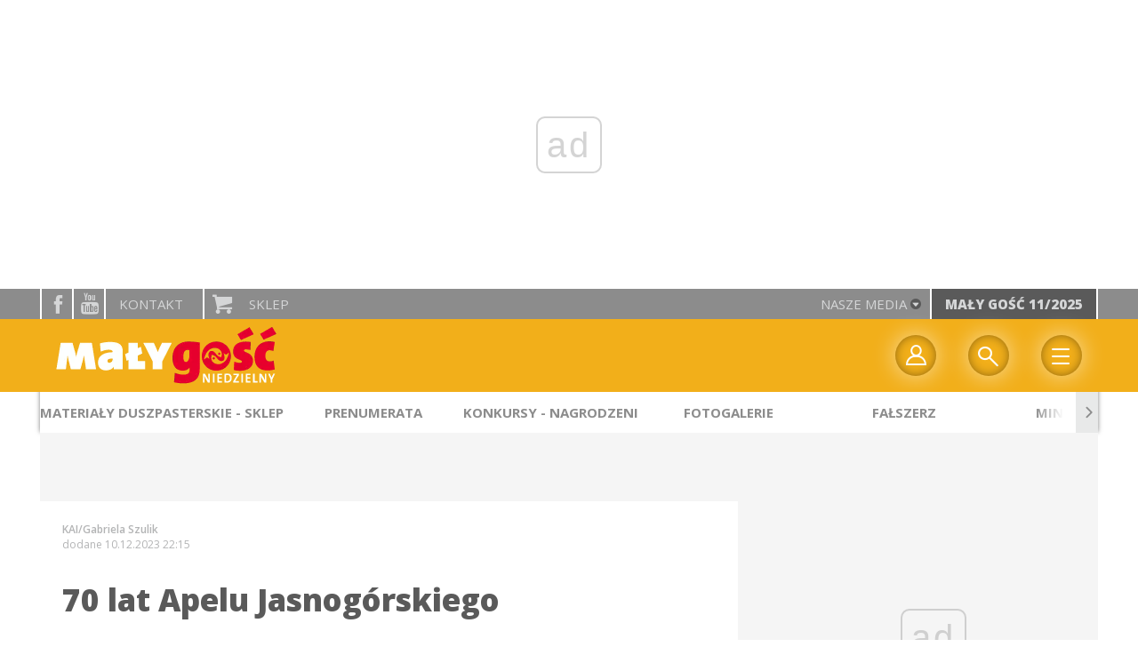

--- FILE ---
content_type: text/html; charset=utf-8
request_url: https://www.malygosc.pl/doc/8601025.70-lat-Apelu-Jasnogorskiego
body_size: 13172
content:
<!DOCTYPE html PUBLIC "-//W3C//DTD XHTML 1.0 Transitional//EN" "http://www.w3.org/TR/xhtml1/DTD/xhtml1-transitional.dtd">
<html xmlns="http://www.w3.org/1999/xhtml">
<head>

	<meta http-equiv="Content-Type" content="text/html; charset=utf-8" />
	<meta http-equiv="Content-Language" content="pl" />
	<meta http-equiv="X-UA-Compatible" content="IE=edge" />
	<title>70 lat Apelu Jasnogórskiego</title>
			<meta name="author" content="Instytut Gość Media">
		<meta name="generator" content="www.igomedia.pl">
		<meta property="og:site_name" content="Instytut Gość Media">
		<meta name="viewport" content="width=device-width, initial-scale=1.0" />

	<meta http-equiv="refresh" content="3600">
			<meta moj="test">
		<link rel="stylesheet" type="text/css" href="/static/themes/mgn-2017/service.min.css?_=Zuey6W2uKUnK8Lf8HR5Vtg"/>
		<link href="https://fonts.googleapis.com/css?family=Playfair+Display&amp;subset=latin,latin-ext&amp;display=swap" rel="stylesheet" />		<link href="https://fonts.googleapis.com/css?family=Lato:400,700,900&amp;subset=latin,latin-ext&amp;display=swap" rel="stylesheet" />		<link href="https://fonts.googleapis.com/css?family=Open+Sans:300,400,600,700,800&amp;amp;subset=latin-ext&amp;display=swap" rel="stylesheet" />		<link href="https://fonts.googleapis.com/css?family=Mouse+Memoirs&amp;display=swap" rel="stylesheet" />		<style type="text/css">@font-face {font-family: 'icomoon';src: url("/static/themes/mgn-2017/fonts/icomoon.eot?mdgbxd");src: url("/static/themes/mgn-2017/fonts/icomoon.eot?mdgbxd#iefix") format("embedded-opentype"), url("/static/themes/mgn-2017/fonts/icomoon.ttf?mdgbxd") format("truetype"), url("/static/themes/mgn-2017/fonts/icomoon.woff?mdgbxd") format("woff"), url("/static/themes/mgn-2017/fonts/icomoon.svg?mdgbxd#icomoon") format("svg");font-weight: normal;font-style: normal; }@font-face {font-family: 'mouse_memoirsregular';font-display: swap;src: url("/static/themes/mgn-2017/fonts/mousememoirs-regular-webfont.eot");src: url("/static/themes/mgn-2017/fonts/mousememoirs-regular-webfont.eot?#iefix") format("embedded-opentype"), url("/static/themes/mgn-2017/fonts/mousememoirs-regular.ttf") format("truetype"), url("/static/themes/mgn-2017/fonts/mousememoirs-regular-webfont.woff") format("woff");font-weight: normal;font-style: normal; }</style>

		

		

	<script type='text/javascript'>
			window.CookieMsgVersion = 3;
		window.PrivacyPolicyContentURL = "https://www.wiara.pl/_int/welcome-message";
		var wre={"web":{},"api":{"DEBUG":false,"ReportProblem":null,"GetHelp":null,"LoginLayer":null,"ReportJSWarns":false,"migrateMute":true,"ServiceWorker":"/static/js/sw.min.js"}};
		wre.Ready=function(cb){};
		wre.EmitDone=function(cb){};
		wre.IncReqScripts=function(){wre._req_scripts++};
		wre._req_scripts=0;
		wre.IsMenuInteractionDisabled = false;

		wre.api.MOBILE=false;
		(function() {
			"use strict";
			var readyList=[],readyFired=false,inst=false,d=document;
			function ready(){if(!readyFired){readyFired=true;for(var i=0;i<readyList.length;i++){readyList[i].fn.call(window,readyList[i].ctx);}readyList=null;}};
			wre.Ready=function(callback,context){if(readyFired||!wre._req_scripts){setTimeout(function(){callback(context);},1);return;}else{readyList.push({fn:callback,ctx:context});}};
			wre.EmitDone=function(){wre._req_scripts--;if(wre._req_scripts <= 0){ready();}};
		})();
		
	</script>
				<script type="text/javascript" src="//wf2.xcdn.pl/static/js/desktop.min.js?_=JdXNXRCaHu5xc489BP7aJQ"></script>
			<script>wre.IncReqScripts(); wre.recaptcha_v3_key="6LfKq5UUAAAAAMU4Rd1_l_MKSJAizQb5Mk_8bFA_";</script>
			<script src="https://www.google.com/recaptcha/api.js?render=6LfKq5UUAAAAAMU4Rd1_l_MKSJAizQb5Mk_8bFA_" async onload="wre.EmitDone()"></script>
		<script type="text/javascript">
			wre.Ready(function() {
				$(document).on("mobileinit", function () {
					$.mobile.ajaxEnabled = false;
				});
			});
		</script>

		
	<script type="text/javascript">
	/* <![CDATA[ */
		wre.api.SERVICE_ROOT = "/";
		wre.api.ReportProblem = "x9b5327ec.xff17b375";
		wre.api.GetHelp = "x014234ef.x09b49125";
		wre.api.LoginLayer = "xedcfe968.x2b43a516";
		wre.api.ReportAbuse = "x9b5327ec.x3d8cf562";
		wre.api.UserInfoTooltip = "xedcfe968.x62ac0126";
		wre.api.NewMessage = "xedcfe968.xeda7861c";
		wre.api.AddFriend = "xedcfe968.xd4d39bc2";
		wre.api.ManageFollowers = "x52c6d494.x6ed3e580";
		wre.api.Sink = "https://www.wiara.pl/sink";
		wre.api.Logout = "x2983bb04.x8d97e42a";
		wre.api.CommentVote = "x52c6d494.x70f961d2";
		wre.api.CommentAbuse = "x52c6d494.xba877c6c";
		wre.api.Adverts = true;
		wre.api.AdvertsDFPAsync = true;
		wre.api.SessionKey = "wiara_sid";
		wre.api.CookiePrefix = "";
		wre.api.WidgetsFrame = 3;
		wre.api.community = {};


		wre.includes = {};
			wre.includes.player = ["//wf2.xcdn.pl/static/js/player-audio.min.js?_=DbqkyN6fmGisRAfVDxmjVg"];
			wre.includes.mejs = ["//wf1.xcdn.pl/static/js/jquery/mejs/build-4.2.9/mediaelement-and-player.min.js?_=rJ6hiWug6GJG9U_yXnqA"];
	/* ]]> */
	</script>
		
<script type="text/javascript">
/* <![CDATA[ */
			(function(i,s,o,g,r,a,m){i['GoogleAnalyticsObject']=r;i[r]=i[r]||function(){
			(i[r].q=i[r].q||[]).push(arguments)},i[r].l=1*new Date();a=s.createElement(o),
			m=s.getElementsByTagName(o)[0];a.async=1;a.src=g;m.parentNode.insertBefore(a,m)
			})(window,document,'script','//www.google-analytics.com/analytics.js','ga');
											ga('create', "UA-22353525-2", {
					cookieDomain: ".malygosc.pl",
					legacyCookieDomain: ".malygosc.pl"
				});
				ga('send', 'pageview');

			ga('set', 'anonymizeIp', true);
	
/* ]]> */
</script>

				
<script type="text/javascript">
/* <![CDATA[ */

			(function(w,d,s,l,i){w[l]=w[l]||[];w[l].push({'gtm.start': new Date().getTime(),event:'gtm.js'});var f=d.getElementsByTagName(s)[0], j=d.createElement(s),dl=l!='dataLayer'?'&l='+l:'';j.async=true;j.src= 'https://www.googletagmanager.com/gtm.js?id='+i+dl;f.parentNode.insertBefore(j,f); })(window,document,'script','dataLayer',"GTM-KWRJ9D66");
		
/* ]]> */
</script>

		
							 

							<script async src="https://get.optad360.io/sf/21067ea2-e6e1-4b7b-bce1-438dc09d7c0f/plugin.min.js"></script>
	<script type="text/javascript" src="/static/js/browser-update.min.js?_=15755" async="async" defer="defer"></script>

	<link href="/static/themes/mgn-2017/touch-icons/touch-icon-192x192.png" rel="icon" sizes="192x192"/>
<link href="/static/themes/mgn-2017/touch-icons/180mgn.png" rel="apple-touch-icon-precomposed" sizes="180x180"/>
<link href="/static/themes/mgn-2017/touch-icons/152mgn.png" rel="apple-touch-icon-precomposed" sizes="152x152"/>
<link href="/static/themes/mgn-2017/touch-icons/144mgn.png" rel="apple-touch-icon-precomposed" sizes="144x144"/>
<link href="/static/themes/mgn-2017/touch-icons/120mgn.png" rel="apple-touch-icon-precomposed" sizes="120x120"/>
<link href="/static/themes/mgn-2017/touch-icons/114mgn.png" rel="apple-touch-icon-precomposed" sizes="114x114"/>
<link href="/static/themes/mgn-2017/touch-icons/76mgn.png" rel="apple-touch-icon-precomposed" sizes="76x76"/>
<link href="/static/themes/mgn-2017/touch-icons/72mgn.png" rel="apple-touch-icon-precomposed" sizes="72x72"/>
<link href="/static/themes/mgn-2017/touch-icons/apple-touch-icon-precomposed.png" rel="apple-touch-icon-precomposed"/>
<link rel="manifest" href="https://www.malygosc.pl/manifest.webmanifest.json"/>
<meta name="msapplication-TileColor" content="#da532c"/>
<meta name="theme-color" content="#ffffff"/>
<link rel="shortcut icon" href="/static/themes/mgn-2017/favicon.ico?v=87e8gUli6PEyB9I4OEawDQ" type="image/x-icon" />

	<meta property="fb:app_id" content="314192143101"/>

		

							<meta name="description" content="To najbardziej charakterystyczne dla Jasnej Góry nabożeństwa. Co wieczór o godz. 21 dzięki transmisjom gromadzi rzesze Polaków w kraju i zagranicą"/>
					<meta property="og:type" content="article"/>
					<meta property="og:title" content="70 lat Apelu Jasnogórskiego"/>
					<meta property="og:description" content="To najbardziej charakterystyczne dla Jasnej Góry nabożeństwa. Co wieczór o godz. 21 dzięki transmisjom gromadzi rzesze Polaków w kraju i zagranicą"/>
					<meta property="og:url" content="https://www.malygosc.pl/doc/8601025.70-lat-Apelu-Jasnogorskiego"/>
					<meta property="article:section" content="Religion"/>
					<meta property="article:published_time" content="2023-12-10T22:15:04Z"/>
					<meta property="article:modified_time" content="2023-12-10T22:16:19Z"/>
					<meta property="article:author" content="KAI/Gabriela Szulik"/>
							<meta property="og:image" content="https://wf2.xcdn.pl/files/23.bkt/12/10/242970_6Lvv_kr25s05_ppk_C1200x1200-7jIsF2.png.webp?conv=JGQFAAAABLAEsABVFEa1"/>
					<meta property="og:image:src" content="https://wf2.xcdn.pl/files/23.bkt/12/10/242970_6Lvv_kr25s05_ppk_C1200x1200-7jIsF2.png.webp?conv=JGQFAAAABLAEsABVFEa1"/>
					<meta property="og:image:type" content="image/png"/>
					<meta property="og:image:alt" content=""/>
					<meta property="og:image:width" content="1200"/>
					<meta property="og:image:height" content="799"/>
					<meta property="og:image" content="https://www.malygosc.pl/static/images/base/malygosc.jpg"/>
					<meta property="og:site_name" content="www.malygosc.pl"/>
<script type="application/ld+json">{"@context": "https://schema.org", "url": "https://www.malygosc.pl/doc/8601025.70-lat-Apelu-Jasnogorskiego", "name": "70 lat Apelu Jasnog\u00f3rskiego", "@type": "Article", "mainEntityOfPage": {"@type": "WebPage", "@id": ""}, "keywords": "", "dateCreated": "2023-12-10T22:14:31.033999", "dateModified": "2023-12-10T22:16:19.710647", "description": "To najbardziej charakterystyczne dla Jasnej G\u00f3ry nabo\u017ce\u0144stwa. Co wiecz\u00f3r o godz. 21 dzi\u0119ki transmisjom gromadzi rzesze Polak\u00f3w w kraju i zagranic\u0105", "datePublished": "2023-12-10T22:15:04", "image": ["https://wf2.xcdn.pl/files/23.bkt/12/10/242970_6Lvv_kr25s05_ppk_C1200x1200-7jIsF2.png.webp?conv=JGQFAAAABLAEsABVFEa1"], "headline": "70 lat Apelu Jasnog\u00f3rskiego", "author": {"@type": "Person", "name": "KAI/Gabriela Szulik"}}</script>
		<meta name="keywords" content="mały gość, ministranci, franek fałszerz, darmowe korepetycje, "/>
	<meta name="msapplication-config" content="none"/>
</head>
<body id="body"  class="app-Document">
			<noscript><iframe src="https://www.googletagmanager.com/ns.html?id=GTM-KWRJ9D66" height="0" width="0" style="display:none;visibility:hidden"></iframe></noscript>












		
	<div id="fb-root"></div>
	<script>
	window.fbAsyncInit=function() {FB.init({appId:"314192143101",xfbml:true,version:'v2.9'});};
	(function(d, s, id) {
		var js, fjs = d.getElementsByTagName(s)[0];
		if (d.getElementById(id)) return;
		js = d.createElement(s); js.id = id; js.async=1;
		js.src = "//connect.facebook.net/pl_PL/sdk.js";
		fjs.parentNode.insertBefore(js, fjs);
		}(document, 'script', 'facebook-jssdk'));
	</script>

				
<script type="text/javascript">
/* <![CDATA[ */

			var pp_gemius_identifier = new String("zN5Fz3gc9V3xzK9HTBID.6bjP_0gK290exGq3.6rV3D.M7");
			var org_gemius_identifier = new String("zN5Fz3gc9V3xzK9HTBID.6bjP_0gK290exGq3.6rV3D.M7");
			function gemius_pending(i) { window[i] = window[i] || function() {var x = window[i+'_pdata'] = window[i+'_pdata'] || []; x[x.length]=arguments;};};
			gemius_pending('gemius_hit'); gemius_pending('gemius_event'); gemius_pending('pp_gemius_hit'); gemius_pending('pp_gemius_event');
			(function(d,t) {try {var gt=d.createElement(t),s=d.getElementsByTagName(t)[0],l='http'+((location.protocol=='https:')?'s':''); gt.setAttribute('async','async');
			gt.setAttribute('defer','defer'); gt.src=l+'://gapl.hit.gemius.pl/xgemius.js'; s.parentNode.insertBefore(gt,s);} catch (e) {}})(document,'script');
		
/* ]]> */
</script>

			

<div id="w">




					
				





		<div class="wp-bd webpart-wrap-layout wp-el" >




	<div class=" layout-1" style="width: 100%; clear:both">
	<div class="c1 LayoutColumn Col0">
		





		<div class="wp-bd webpart-wrap-layout_column wp-el" >






		<div class="wp-bd webpart-wrap-layout wp-el" >




	<div class=" layout-1" style="width: 100%; clear:both">
	<div class="c1 LayoutColumn Col0">
		





		<div class="wp-bd webpart-wrap-layout_column wp-el" >






		<div class="wp-bd webpart-wrap-raw_html wp-el" >
<ins class="staticpubads89354" data-slot="1"></ins>
	
		</div>

	
		</div>

	</div>

</div>

	
		</div>






		<div class="wp-el  button " >
				<div class="wp-bd webpart-wrap-HeaderMobile" >






<div id="h" data-role="header">

	<div id="NewReleaseLayer" style="display:none">
		<a href="#" class="BtnClose" style="font-size:16px">Powrót do strony</a>
		<div class="Content"></div>
	</div>

		<a href="/" data-icon="home" data-iconpos="notext"></a>
	<a href="javascript: history.go(-1)" data-icon="arrow-l" data-iconpos="notext" id="backBtn" class="ui-btn-right" style="display:none;">powrót</a>
</div>

<div>
	<div class="panelBg">
		<div class="panel">
			<ul class="leftSide">
									<li class="fixed-soc-icon iconOnly fb"><a href="http://www.facebook.com/malygoscniedzielny" target="_blank" title="facebook">facebook</a></li>
					<li class="fixed-soc-icon iconOnly yt"><a href="https://www.youtube.com/channel/UCLJxyxIiwSQ_07VmKLi1lQA" target="_blank" title="YouTube">YouTube</a></li>
				<li class="fixed-soc-icon ct"><a href="javascript:void(0)" class="ShowWidget" data-widget="ContactForm" data-widget-class="ContactFormServices">Kontakt</a></li>
				<li class="fixed-soc-icon icon-buy sp"><a href="https://www.igomedia.pl/Prenumerata" target="_blank">Sklep</a></li>
			</ul>
			<ul class="rightSide">
			<a href="javascript:void(0)" class="ShowWidget" data-widget="SimpleLayer" data-widget-class="WidgetAllServices" data-url="/_int/widget-all-services">nasze media<span class="icon-arrow-down"></span></a>


				<a id="NewRelease" href="/wyszukaj/wydanie/przeglad/907a19.Maly-Gosc-11-2025" data-url="/_int/widget-latest-release" title="Mały Gość 11/2025">Mały Gość 11/2025</a>
				
<script type="text/javascript">
/* <![CDATA[ */
	$(function(){
		
					wre.web.InstallReleasePromoMsg({
						el: $("#NewReleaseLayer"),
						content_url: "/_int/widget-latest-release",
						trigger: $("#NewRelease"),
						release: 9468441,
						product: 4,
						domain: "malygosc.pl"
					});
				
	});

/* ]]> */
</script>
			</ul>
		</div>
	</div>
</div>

<div id="h2" class="navbar__main StickyHdr" style="z-index:90; " data-extra-height="1" data-no-release-promo="1" data-menu-included="1">
	<div>
		<div class="panel" style="height: 0;">
			<div class="logo">
									<a href="https://www.malygosc.pl" class="theme-logo">
					<img src="/static/themes/mgn-2017/images/logo2.png" alt="logoSvg"/>
					</a>
			</div>
		</div>
	</div>

<div class="navBg">
	<div class="navBox">
		
	
					<div class="nav-dropdown nav-login-box">
							<a href="" class="nav-login-box__toggler DropdownToggler icon-profile">twój profil</a>
				
						<div class="nav-dropdown__inner">
						<div class="nav-dropdown-header">PROFIL UŻYTKOWNIKA</div>
								<div class="nav-login-box__login">
									<div class="nav-login-box__header">
										Wygląda na to, że nie jesteś jeszcze zalogowany.
									</div>
				
									<div id="l">
										<div class="l1"><a href="https://moj.gosc.pl/" class="b show-layer-login" title="zaloguj się">zaloguj się</a></div>
										<div class="l2"><a href="https://moj.gosc.pl/rejestracja" class="b" title="załóż konto">zarejestruj się</a></div>
									</div>
								</div>
			</div>
		</div>
	
			<form class="search" method="get" id="search_form" action="/wyszukaj/wyrazy">
				<button class="search__button SearchButton icon-search" type="button" data-role="none">Wyszukiwarka</button>
				<div class="search__content">
						<input type="text" data-role="none" class="search__input" name="q" class="input" placeholder="Wyszukaj..." value="" />
					<input type="submit" data-role="none" class="search__submit" id="search" value="szukaj" data-width="233" />
				</div>
			</form>
	
		<div class="mobile-menu Menu">
			<button class="mobile-menu__button MenuButton icon-menu" data-role="none">Menu</button>
	
			<div class="mobile-menu__content">
				<ul>
						<li class="lks_img release-promo-item" id="ReleaseMenuItem">
							<a href="/wyszukaj/wydanie/przeglad/907a19.Maly-Gosc-11-2025">
								<span><img src="//wf1.xcdn.pl/files/25.bkt/10/23/09/204507_9Hu3_01_listopad_2025_31.jpg.webp" alt=""/></span>
								<span><span class="release-promo-item__title">Mały Gość 11/2025</span></span>
							</a>
							
<script type="text/javascript">
/* <![CDATA[ */
	$(function(){
		
								wre.web.InstallReleasePromoMenuItem({
									el: $("#ReleaseMenuItem"),
									release: 9468441,
									product: 4,
									domain: "malygosc.pl"
								});
							
	});

/* ]]> */
</script>

						</li>
	
						
													
							<li class="lks_img">
								<a href="https://www.igomedia.pl/Zamowprenumerate">
										<span><img src="//wf2.xcdn.pl/files/22/11/14/411749_zFEm_685141_IJ67_emp.png" alt="" /></span>
									<span>Prenumerata</span>
								</a>
							</li>
							
							<li class="lks_img">
								<a href="https://sklep.gosc.pl/kategoria-produktu/md/">
										<span><img src="//wf2.xcdn.pl/files/22/11/14/411749_zFEm_685141_IJ67_emp.png" alt="" /></span>
									<span>Materiały duszpasterskie sklep</span>
								</a>
							</li>
							
							<li class="lks_img">
								<a href="http://malygosc.pl/Konkursy">
										<span><img src="//wf2.xcdn.pl/files/22/11/14/411749_zFEm_685141_IJ67_emp.png" alt="" /></span>
									<span>Konkursy - regulamin</span>
								</a>
							</li>
							
							<li class="lks_img">
								<a href="https://www.malygosc.pl/doc/4770082.Nagrodzeni">
										<span><img src="//wf2.xcdn.pl/files/22/11/14/411749_zFEm_685141_IJ67_emp.png" alt="" /></span>
									<span>Zwycięzcy konkursów</span>
								</a>
							</li>
							
							<li class="lks_img">
								<a href="https://www.malygosc.pl/Multimedia/Galerie/Wszystkie">
										<span><img src="//wf2.xcdn.pl/files/22/11/14/411749_zFEm_685141_IJ67_emp.png" alt="" /></span>
									<span>Fotogalerie</span>
								</a>
							</li>
							
							<li class="lks_img">
								<a href="http://malygosc.pl/wyszukaj/wydania/4.Maly-Gosc">
										<span><img src="//wf2.xcdn.pl/files/22/11/14/411749_zFEm_685141_IJ67_emp.png" alt="" /></span>
									<span>Archiwum numerów</span>
								</a>
							</li>
							
							<li class="lks_img">
								<a href="https://www.malygosc.pl/O_nas">
										<span><img src="//wf2.xcdn.pl/files/22/11/14/411749_zFEm_685141_IJ67_emp.png" alt="" /></span>
									<span>Kontakt</span>
								</a>
							</li>
						
					
	
				</ul>
			</div>
		</div>
	</div>
</div>

	<div class="layout-group-name" id="LayoutGroupName" style="display:none"></div>

	
	
			
			
			<div class="layout-group-name menuBox" style="display:block">
					
					

				<ul class="LayoutsGroupsHdr menu level-0" data-static-menu="true" data-menu-page-size="5">

					

						
						<li class="">
								<a href="https://sklep.gosc.pl/kategoria-produktu/md/" class=""><span>Materiały duszpasterskie - sklep</span></a>
								


								</li>
						
						<li class="">
								<a href="https://www.igomedia.pl/Prenumerata/malygosc" class=""><span>Prenumerata</span></a>
								


								</li>
						
						<li class="">
								<a href="http://malygosc.pl/Konkursy" class=""><span>Konkursy - Nagrodzeni</span></a>
								


								</li>
						
						<li class="">
								<a href="https://www.malygosc.pl/Multimedia/Galerie/Wszystkie" class=""><span>Fotogalerie</span></a>
								


								</li>
						
						<li class="">
								<a href="/Rozrywka/Falszerz" class=""><span>Fałszerz</span></a>
								


								</li>
						
						<li class="">
								<a href="https://www.malygosc.pl/Ministranci" class=""><span>Ministranci</span></a>
								


								</li>
						
						<li class="">
								<a href="http://malygosc.pl/Nasze_akcje/" class=""><span>Nasze akcje archiwum</span></a>
								


								</li>
				</ul>

					</div>
		
		

		
		


</div>




<script type="text/javascript">
/* <![CDATA[ */
	$(function(){
		
	wre.web.InstallMobileHeader();
	wre.web.InstallLayoutGroups();

	wre.web.InstallStickyNavbar({
		el: $(".navbar__main")
	});

	});

/* ]]> */
</script>

	
		</div>
		</div>






		<div class="wp-bd webpart-wrap-layout wp-el" >




	<div class=" layout-1200" style="width: 100%; clear:both">
	<div class="c1200 LayoutColumn Col0">
		





		<div class="wp-bd webpart-wrap-layout_column wp-el" >






		<div class="wp-bd webpart-wrap-layout wp-el" >




	<div class=" layout-820-380" style="width: 100%; clear:both">
	<div class="c820 c-right-margin LayoutColumn Col0">
		





		<div class="wp-bd webpart-wrap-layout_column wp-el" >




		<div class="app_document doc_type_1  ">

		
	<div class="cf txt ">

		<div class="txt__author">
								<p class="l doc-author">
					<b>KAI/Gabriela Szulik</b>
			</p>
		
			<span class="txt__doc-date">dodane 10.12.2023 22:15</span>
		</div>

		<h1>70 lat Apelu Jasnogórskiego </h1>

		<div class="txt__lead">
			<p>To najbardziej charakterystyczne dla Jasnej Góry nabożeństwa. Co wieczór o godz. 21 dzięki transmisjom gromadzi rzesze Polaków w kraju i zagranicą</p>
		</div>

				<div class="doc-gallery">
		<div class="doc-gallery__img">
			<a href="//wf1.xcdn.pl/files/23.bkt/12/10/242970_6Lvv_kr25s05_ppk_83.jpg.webp" data-lightbox="image"><img src="//wf2.xcdn.pl/files/23.bkt/12/10/242970_6Lvv_kr25s05_ppk_82.jpg.webp" alt="70 lat Apelu Jasnogórskiego " style="min-width: 765px; min-height: 509px"/></a>
			<a href="#" onclick="$(this).prev().trigger('click'); return false;" class="img_enlarge" title="Powiększ">&nbsp;</a>
		</div>
					<div class="doc-gallery__content">
				<span class="cm-i-a">
					Monika Łącka			</span>			</div>
	</div>

		<div class="txt__wrapper flClear">
			<div class="txt__content">


				





<div class=" txt__rich-area">
	<p><span style="font-size:12pt"><span style='font-family:"Times New Roman"'>Idea Apelu zrodziła się 8 grudnia 1953 r. w Kaplicy Matki Bożej, gdy paulini i członkinie Instytutu Prymasa Wyszyńskiego prosili Maryję o uwolnienie uwięzionego przez komunistów kard. Wyszyńskiego i za Ojczyznę.</span></span></p>
<p><span style="font-size:12pt"><span style='font-family:"Times New Roman"'>Apel Jasnogórski od samego początku stał się szczególnym nabożeństwem. Przez wstawiennictwo Matki Najświętszej polecane są codziennie na Jasnej Górze sprawy Polaków i Polski. Ta modlitwa co wieczór gromadzi nawet kilka milionów wiernych.</span></span></p>
<p><span style="font-size:12pt"><span style='font-family:"Times New Roman"'>Apel Jasnogórski miał różne melodie i był śpiewany w różnych wersjach. Autorem najbardziej znanej i rozpowszechnionej melodii jest ks. Stanisław Ormiński, salezjanin, który skomponował ją w 1956 r. W Kaplicy Matki Bożej znajduje się poświęcona mu pamiątkowa tablica.</span></span></p>
<p><span style="font-size:12pt"><span style='font-family:"Times New Roman"'>Z okazji jubileuszu modlitwy apelowej Poczta Polska wprowadzi do emisji znaczek z Wizerunkiem Matki Bożej Jasnogórskiej i apelowymi słowami: „Jestem, pamiętam, czuwam”.</span></span></p>

</div>

		


<div class="pgr">
		<span class="pgr_arrow">«</span>
		<span class="pgr_arrow">‹</span>

<span class="pgr_nrs">
		<span>1</span>
</span>
		<span class="pgr_arrow">›</span>
		<span class="pgr_arrow">»</span>
</div>


				
	<div class="fb-like" data-href="https://www.malygosc.pl/doc/8601025.70-lat-Apelu-Jasnogorskiego" data-layout="button_count" data-action="like" data-show-faces="false" data-share="true" data-width="210"></div>


				<div class="txt__tags">
					

	
				</div>

				
				





		<div class=" ">

		
	<div class="cf txt">
			

<style>
.flex-list {
    position: relative;
    margin: 1em;
    overflow: hidden;
}
.flex-list ul {
    display: flex;
    flex-direction: row;
    flex-wrap: wrap;
    justify-content: space-between;
    margin-left: -1px;
}
.flex-list li {
    flex-grow: 1;
    flex-basis: auto;
    margin: .25em 0;
    padding: 0 1em;
    text-align: center;
    border-left: 1px solid #ccc;
    font-size: 3.1em;
    line-height: 4em
}
.flex-list sup {
    font-size: 9px;
}

</style>


<div id="vote">
	<div class="rate-document loading">
		<span class="rate-document__title">oceń artykuł</span>
		<img class="rate-document__loader" src="/static/images/loading.gif" alt="Pobieranie.." />
	</div>
</div>
<script type="text/javascript">
/* <![CDATA[ */
$(function(){
	wre.web.ajax_html( "x11161166.xaf01fe4b", {object: 8601025, object_type: 1, key: "OWVmNTlkYTVlNmJm", ForceLayout: 'mobile'}, function(data){
		$('#vote').html(data);
	});
});
/* ]]> */
</script>
	</div>


		</div>






			</div>

			<div class="txt__sidebar" id="sidebar">
				<div class="txt__social">
					
	<span class="wykop">
				<a href="#Komentarze" class="SocialPlugin commentIcon" data-plugin="Comments" title="Komentarze użytkowników">0</a>
				<a href="http://www.facebook.com/share.php?u=https%3A%2F%2Fwww.malygosc.pl%2Fdoc%2F8601025.70-lat-Apelu-Jasnogorskiego" class="SocialPlugin fbIcon" data-plugin="FBShare" data-url="https://www.malygosc.pl/doc/8601025.70-lat-Apelu-Jasnogorskiego" target="_blank">FB</a>
				<a href="http://twitter.com/share?url=https%3A%2F%2Fwww.malygosc.pl%2Fdoc%2F8601025.70-lat-Apelu-Jasnogorskiego&amp;text=70+lat+Apelu+Jasnog%C3%B3rskiego+" class="SocialPlugin twitterIcon" data-plugin="TwShare" data-url="https://www.malygosc.pl/doc/8601025.70-lat-Apelu-Jasnogorskiego" data-empty-value="tweetnij" target="_blank">Twitter</a>
			<script>!function(d,s,id){var js,fjs=d.getElementsByTagName(s)[0];if(!d.getElementById(id)){js=d.createElement(s);js.id=id;js.src="//platform.twitter.com/widgets.js";fjs.parentNode.insertBefore(js,fjs);}}(document,"script","twitter-wjs");</script>
	</span>

				</div>
				<div class="txt__social-icons">
					<a href="/doc_pr/8601025.70-lat-Apelu-Jasnogorskiego" rel="nofollow" onclick="javascript:window.open('/doc_pr/8601025.70-lat-Apelu-Jasnogorskiego','drukowanie','width=760,height=500,toolbar=no,location=no,scrollbars=yes,resize=no'); return false;" title="drukuj" class="print">drukuj</a>
					<a href="#" rel="nofollow" title="wyślij" class="send ShowWidget" data-widget="SendLink" data-object="8601025" data-key="OWVmNTlkYTVlNmJm">wyślij</a>
					<a class="SaveForLater" style="display:none" href="#" 
						data-id="WO:1:8601025"
						data-url="https://www.malygosc.pl/doc/8601025.70-lat-Apelu-Jasnogorskiego" 
						data-key="OWVmNTlkYTVlNmJm"
						data-title="70 lat Apelu Jasnogórskiego "
						data-lead="To najbardziej charakterystyczne dla Jasnej Góry nabożeństwa. Co wieczór o godz. 21 dzięki transmisjom gromadzi rzesze Polaków w kraju i zagranicą"
						data-imgsrc="//wf2.xcdn.pl/files/23.bkt/12/10/242970_6Lvv_kr25s05_ppk_22.jpg.webp"
						data-pubdate="10.12.2023 22:15"
						data-saved-title="Zachowane">zachowaj</a>
				</div>
			</div>
		</div>

	</div>


		</div>

	
		</div>

	</div>

	<div class="c380 LayoutColumn Col1">
		





		<div class="wp-bd webpart-wrap-layout_column wp-el" >






		<div class="wp-bd webpart-wrap-layout wp-el" >




	<div class=" layout-1" style="width: 100%; clear:both">
	<div class="c1 LayoutColumn Col0">
		





		<div class="wp-bd webpart-wrap-layout_column wp-el" >






		<div class="wp-bd webpart-wrap-raw_html wp-el" >
<ins class="staticpubads89354" data-slot="5"></ins>
	
		</div>

	
		</div>

	</div>

</div>

	
		</div>




		

		<div class="wp-bd webpart-wrap-latest_list wp-el wp-has-title" >
				<a class="LayoutAnchor Anchor" name="Najpopularniejsze"></a>

			<div class="cf cN_wiara2015_left ">
					<h4 class=""><span>Najpopularniejsze</span></h4>
			</div>



<ul class="ul">
			<li>
							<a href="/doc/9494205.Ameryka-zostanie-poswiecona-Sercu-Jezusa" class="prio0" title=" Na główne uroczystości mogą zostać zaproszeni przedstawiciele władz, w tym prezydent USA.">Ameryka zostanie poświęcona Sercu Jezusa </a>
		</li>
		<li>
							<a href="/doc/9493132.Przyjdzie-jak-blyskawica" class="prio0" title="Czwartkową Ewangelię komentuje Stanisław Wiśniewski.">Przyjdzie jak błyskawica</a>
		</li>
		<li>
							<a href="/doc/9494171.Tu-i-teraz" class="prio0" title="Piątkową Ewangelię komentuje Agata Rusak. ">Tu i teraz </a>
		</li>
		<li>
							<a href="/att/9493445.MGN-11-2025-Wersja-PDF">MGN 11/2025 Wersja PDF</a>
		</li>
		<li>
							<a href="/att/9471743.">Załącznik #9471743</a>
		</li>
		<li>
							<a href="/doc/9468486.Uratowales-mi-zycie" class="prio0" title="Padł strzał…  Niektórzy zdążyli się schronić. Kilku zostało postrzelonych. Kendrick zginął. Uratował kolegów.">Uratowałeś mi życie</a>
		</li>
		<li>
							<a href="/doc/9478140.Roraty-2025-Z-papiezem-Leonem-czekamy-na-Jezusa" class="prio0" title="Do naszego sklepu właśnie trafiły tegoroczne roraty. Dzięki nim bliżej poznamy Ojca świętego.">Roraty 2025: Z papieżem Leonem czekamy na Jezusa</a>
		</li>
		<li>
							<a href="/doc/9468443.Jestesmy-jak-naczynia-polaczone" class="prio0" title="Kiedyś podczas obiadu w klasztorze ojciec Pio nagle wstał i wyszedł. Dwaj bracia, zaciekawieni, poszli za nim. Usłyszeli, że z kimś rozmawia. Podeszli jeszcze bliżej. Co się okazało? Obok zakonnika… nie było nikogo. „Nie martwcie się, wszystko jest dobrze. Rozmawiam tylko z kilkoma duszami, które właśnie idą z czyśćca do raju. ">Jesteśmy  jak naczynia połączone</a>
		</li>
		<li>
							<a href="/doc/9468461.Rozne-pozegnania" class="prio0" title="Na wesele idą tylko zaproszeni, na pogrzeb przychodzą wszyscy. Do domu zmarłego wchodzą w ciszy. Na kolanach podchodzą do rodziny, okazując szacunek i współczucie. ">Różne pożegnania</a>
		</li>
		<li>
							<a href="/doc/9472695.Polacy-zadecydowali-Od-2026-tylko-czas-letni" class="prio0" title="Nie będziemy już co pół roku przestawiać zegarków. Póki co najbliższa zmiana czasu z soboty na niedzielę. ">Polacy zadecydowali. Od 2026 tylko czas letni</a>
		</li>

</ul>


	
		</div>

	
		</div>

	</div>

</div>

	
		</div>

	
		</div>

	</div>

</div>

	
		</div>






		<div class="wp-bd webpart-wrap-raw_html wp-el" >
<style>
.quiz .qustns .fib input, .quiz .begin .fib {
    background: #f2af1a;
color: #fff;
font-size: 1.2rem;
padding: 5px;
height: auto;
width: auto;
font-family: Trebuchet MS,Verdana,Arial,Helvetica,sans-serif;
text-transform: uppercase;
}
.r, .quiz .qustns .fiq .quest {
float: none;
}
li.fl-w100.fiq {
    margin-left: 15px;
}
.quiz .qustns .fiq .t-are {
    width: 97%;
}
.quiz .qustns .fiq .t-are textarea {
    min-height: 80px;
    max-height: 200px;
    width: 100%;
    margin-top: 3px;
    background: white;
}
.quiz .qustns .fiq .t-txt input {
    width: 100%;
    min-width: 100%;
    max-width: 100%;
}
.quest.t-are {
    display: flex !important;
}
</style>

	
		</div>

	
		</div>

	</div>

</div>

	
		</div>
				
				





		<div class="wp-bd webpart-wrap-layout wp-el" >




	<div class=" layout-1" style="width: 100%; clear:both">
	<div class="c1 LayoutColumn Col0">
		





		<div class="wp-bd webpart-wrap-layout_column wp-el" >






		<div class="wp-bd webpart-wrap-FooterMobile wp-el" style="padding-top:0px;margin-top:0;">




<div class="footer">

	

	
		
		
			<ul class="links-list">
				<li>
					
					<a href="http://malygosc.pl/wyszukaj/wydania/4.Maly-Gosc">Archiwum numerów</a>
				</li>
				<li>
					
					<a href="http://igomedia.pl/Zamowprenumerate">Prenumerata</a>
				</li>
				<li>
					
					<a href="http://igomedia.pl/Reklama">Biuro reklamy</a>
				</li>
				<li>
					
					<a href="http://foto.gosc.pl">Agencja fotograficzna</a>
				</li>
				<li>
					
					<a href="http://fundacja.gosc.pl">Fundacja Gość Niedzielny</a>
				</li>
			</ul>
		
			<ul class="social-list">
				<li>
											<a href="https://www.facebook.com/malygoscniedzielny/" class="Facebook icon-Facebook">
							<span>Facebook</span>
						</a>
				</li>
				<li>
											<a href="https://www.youtube.com/channel/UCLJxyxIiwSQ_07VmKLi1lQA" class="YT icon-YT">
							<span>YT</span>
						</a>
				</li>
			</ul>

	
					<table border="1" cellpadding="1" cellspacing="1">
<tbody>
<tr>
<td>ADRES:</td>
<td>KONTAKT:</td>
</tr>
<tr>
<td>
<p>Mały Gość Niedzielny<br/>
			ul. Wita Stwosza 11<br/>
			Katowice, 40-042</p>
</td>
<td>
<p><a href="mailto:redakcja@malygosc.pl"><span style="color:#ffffff;">redakcja@malygosc.pl</span></a><br/>
			 tel. 32/ 608-76-88</p>
<p> </p>
</td>
</tr>
</tbody>
</table>
		
		
	<div class="footer__content">
	
	
		<p>
			<a href="https://${settings.INSTITUTE_HOST}/Copyright">Copyright © Instytut Gość Media.</a><br>
			Wszelkie prawa zastrzeżone.
		</p>

			<a href="javascript:void(0)" class="ShowWidget report-error-btn" data-widget="ReportProblem">Zgłoś błąd</a><br />
				<a href="/switch-to-mobile-layouts?url=%2Fdoc%2F8601025.70-lat-Apelu-Jasnogorskiego" rel="nofollow" class="SwitchLayouts icon-mobile" data-layouts="mobile" data-ajax="false"><span>WERSJA MOBILNA</span></a>
	</div>

</div>

	
		</div>






		<div class="wp-bd webpart-wrap-raw_html wp-el" >
<style>.content_ext_plugin iframe {
    width: 100%;
    height: 275px;
}
.nav-dropdown.nav-login-box a {
  background-position: center;
  background-size: cover;
}
.lks_img img {
  max-width: 100%;
}
</style>
	
		</div>






		<div class="wp-bd webpart-wrap-raw_html wp-el" >
<script type="text/javascript">
if(document.querySelector('.icon-buy.sp > a')) {document.querySelector('.icon-buy.sp > a').setAttribute('href', 'https://sklep.gosc.pl')}
const dayTitle = document.querySelector('.calendar-contemplation-body .usrStyle_hdr_sub').innerText;
const calTitle = document.querySelector('.webpart-wrap-calendar >.cf > h4> a');
if(dayTitle){calTitle.innerText=dayTitle};

</script>
	
		</div>






		<div class="wp-bd webpart-wrap-doc_content wp-el" >






	<div class="txt None ">
		



	

<div class=" txt__rich-area">
	<head><script async="async">
//links in main cal
if(window.location.href.includes('41e6fa')) {const contBoxes = document.querySelectorAll('.contemplationList .info.txt:not(.more)');
if(contBoxes.length > 0){for (let i = 0; i < contBoxes.length; i++) {
    const links = contBoxes[i].querySelectorAll('a');
    links.forEach(link => {
        let href = link.getAttribute('href');
        if (href.includes('41e75c')) {
            link.setAttribute('href', href + '#contemplation' + (i + 1));
        }
    });
}}
}
//end main cal links
const infoBoxes = document.querySelectorAll('.doc_preview__list .infoBox');
const sourceDates = document.querySelectorAll('.doc_preview__list .add_info.src_author.cf');
if(document.querySelector('.doc_preview__list')){
for (let i = 0; i < sourceDates.length; i++) {
    let sourceDateClone = sourceDates[i].cloneNode(true);
    infoBoxes[i].appendChild(sourceDateClone);
}}
//release-link change
document.addEventListener('DOMContentLoaded', function () {
  if (document.querySelector('title')?.textContent.includes("Gość Niedzielny")) {
    let newGnHref = document.querySelector('.gosc-wp .coverBox a.cover')?.href;
    let gnPromoCovLinks = document.querySelectorAll('.release-wp-b a');

    if (newGnHref && gnPromoCovLinks.length > 0) {
      gnPromoCovLinks.forEach(link => {
        link.href = newGnHref;
      });
    } else {
      let mobileEditionHref = document.querySelector('.webpart-wrap-GoscPromo a.more')?.href;
      let mobilePromoCovLinks = document.querySelectorAll('.release-wp-b a');

      if (mobileEditionHref) {
        mobilePromoCovLinks.forEach(link => {
          link.href = mobileEditionHref;
        });
      }
    }
  }
});

//end if
</script></head>
</div>


	</div>

	
		</div>

	
		</div>

	</div>

</div>

	
		</div>

</div>
<div id="help_div"><div class="ldr"></div></div>

<noscript>
	<div style="position:absolute;top:0;z-index:999999999;padding:10px 20px;width:100%;background:#808080;color:#fff;text-align:center;font-family:Roboto, Helvetica, Arial, sans-serif;font-size:18px;line-height:25px;">
		<p style="display:inline-block;text-align:left;margin:0;">
			<span style="float:left;margin-right:20px;width:45px;"><img style="max-width:100%;height:auto;" src="/static/icons/error.gif" alt="" /></span> Wygląda na to, że Twoja przeglądarka nie obsługuje JavaScript.<br />Zmień ustawienia lub <a href="https://browser-update.org/pl/update-browser.html" style="text-decoration:underline;font-weight:bold;color:#fff;">wypróbuj inną przeglądarkę</a>.
		</p>
	</div>
</noscript>









		
	<div id="l-overlay">&nbsp;</div>
	
	<div id="l-error"><div class="l-login"><div class="l-login-">
	<a href="#" class="close" title="zamknij">X</a>
	<div id="ProblemLayer"></div>
	</div></div></div>


	<div id="l-abuse"><div class="l-login"><div class="l-login-">
	<a href="#" class="close" title="zamknij">X</a>
	<div id="AbuseLayer"></div>
	</div></div></div>

	<div id="l-addfriend"><div class="l-login l-newmessage"><div class="l-login-">
	<a href="#" class="close" title="zamknij">X</a>
	<div id="AddFriendLayer"></div>
	</div></div></div>




</body>
</html>


--- FILE ---
content_type: text/html; charset=utf-8
request_url: https://www.google.com/recaptcha/api2/anchor?ar=1&k=6LfKq5UUAAAAAMU4Rd1_l_MKSJAizQb5Mk_8bFA_&co=aHR0cHM6Ly93d3cubWFseWdvc2MucGw6NDQz&hl=en&v=TkacYOdEJbdB_JjX802TMer9&size=invisible&anchor-ms=20000&execute-ms=15000&cb=e51rdzqh0lau
body_size: 45269
content:
<!DOCTYPE HTML><html dir="ltr" lang="en"><head><meta http-equiv="Content-Type" content="text/html; charset=UTF-8">
<meta http-equiv="X-UA-Compatible" content="IE=edge">
<title>reCAPTCHA</title>
<style type="text/css">
/* cyrillic-ext */
@font-face {
  font-family: 'Roboto';
  font-style: normal;
  font-weight: 400;
  src: url(//fonts.gstatic.com/s/roboto/v18/KFOmCnqEu92Fr1Mu72xKKTU1Kvnz.woff2) format('woff2');
  unicode-range: U+0460-052F, U+1C80-1C8A, U+20B4, U+2DE0-2DFF, U+A640-A69F, U+FE2E-FE2F;
}
/* cyrillic */
@font-face {
  font-family: 'Roboto';
  font-style: normal;
  font-weight: 400;
  src: url(//fonts.gstatic.com/s/roboto/v18/KFOmCnqEu92Fr1Mu5mxKKTU1Kvnz.woff2) format('woff2');
  unicode-range: U+0301, U+0400-045F, U+0490-0491, U+04B0-04B1, U+2116;
}
/* greek-ext */
@font-face {
  font-family: 'Roboto';
  font-style: normal;
  font-weight: 400;
  src: url(//fonts.gstatic.com/s/roboto/v18/KFOmCnqEu92Fr1Mu7mxKKTU1Kvnz.woff2) format('woff2');
  unicode-range: U+1F00-1FFF;
}
/* greek */
@font-face {
  font-family: 'Roboto';
  font-style: normal;
  font-weight: 400;
  src: url(//fonts.gstatic.com/s/roboto/v18/KFOmCnqEu92Fr1Mu4WxKKTU1Kvnz.woff2) format('woff2');
  unicode-range: U+0370-0377, U+037A-037F, U+0384-038A, U+038C, U+038E-03A1, U+03A3-03FF;
}
/* vietnamese */
@font-face {
  font-family: 'Roboto';
  font-style: normal;
  font-weight: 400;
  src: url(//fonts.gstatic.com/s/roboto/v18/KFOmCnqEu92Fr1Mu7WxKKTU1Kvnz.woff2) format('woff2');
  unicode-range: U+0102-0103, U+0110-0111, U+0128-0129, U+0168-0169, U+01A0-01A1, U+01AF-01B0, U+0300-0301, U+0303-0304, U+0308-0309, U+0323, U+0329, U+1EA0-1EF9, U+20AB;
}
/* latin-ext */
@font-face {
  font-family: 'Roboto';
  font-style: normal;
  font-weight: 400;
  src: url(//fonts.gstatic.com/s/roboto/v18/KFOmCnqEu92Fr1Mu7GxKKTU1Kvnz.woff2) format('woff2');
  unicode-range: U+0100-02BA, U+02BD-02C5, U+02C7-02CC, U+02CE-02D7, U+02DD-02FF, U+0304, U+0308, U+0329, U+1D00-1DBF, U+1E00-1E9F, U+1EF2-1EFF, U+2020, U+20A0-20AB, U+20AD-20C0, U+2113, U+2C60-2C7F, U+A720-A7FF;
}
/* latin */
@font-face {
  font-family: 'Roboto';
  font-style: normal;
  font-weight: 400;
  src: url(//fonts.gstatic.com/s/roboto/v18/KFOmCnqEu92Fr1Mu4mxKKTU1Kg.woff2) format('woff2');
  unicode-range: U+0000-00FF, U+0131, U+0152-0153, U+02BB-02BC, U+02C6, U+02DA, U+02DC, U+0304, U+0308, U+0329, U+2000-206F, U+20AC, U+2122, U+2191, U+2193, U+2212, U+2215, U+FEFF, U+FFFD;
}
/* cyrillic-ext */
@font-face {
  font-family: 'Roboto';
  font-style: normal;
  font-weight: 500;
  src: url(//fonts.gstatic.com/s/roboto/v18/KFOlCnqEu92Fr1MmEU9fCRc4AMP6lbBP.woff2) format('woff2');
  unicode-range: U+0460-052F, U+1C80-1C8A, U+20B4, U+2DE0-2DFF, U+A640-A69F, U+FE2E-FE2F;
}
/* cyrillic */
@font-face {
  font-family: 'Roboto';
  font-style: normal;
  font-weight: 500;
  src: url(//fonts.gstatic.com/s/roboto/v18/KFOlCnqEu92Fr1MmEU9fABc4AMP6lbBP.woff2) format('woff2');
  unicode-range: U+0301, U+0400-045F, U+0490-0491, U+04B0-04B1, U+2116;
}
/* greek-ext */
@font-face {
  font-family: 'Roboto';
  font-style: normal;
  font-weight: 500;
  src: url(//fonts.gstatic.com/s/roboto/v18/KFOlCnqEu92Fr1MmEU9fCBc4AMP6lbBP.woff2) format('woff2');
  unicode-range: U+1F00-1FFF;
}
/* greek */
@font-face {
  font-family: 'Roboto';
  font-style: normal;
  font-weight: 500;
  src: url(//fonts.gstatic.com/s/roboto/v18/KFOlCnqEu92Fr1MmEU9fBxc4AMP6lbBP.woff2) format('woff2');
  unicode-range: U+0370-0377, U+037A-037F, U+0384-038A, U+038C, U+038E-03A1, U+03A3-03FF;
}
/* vietnamese */
@font-face {
  font-family: 'Roboto';
  font-style: normal;
  font-weight: 500;
  src: url(//fonts.gstatic.com/s/roboto/v18/KFOlCnqEu92Fr1MmEU9fCxc4AMP6lbBP.woff2) format('woff2');
  unicode-range: U+0102-0103, U+0110-0111, U+0128-0129, U+0168-0169, U+01A0-01A1, U+01AF-01B0, U+0300-0301, U+0303-0304, U+0308-0309, U+0323, U+0329, U+1EA0-1EF9, U+20AB;
}
/* latin-ext */
@font-face {
  font-family: 'Roboto';
  font-style: normal;
  font-weight: 500;
  src: url(//fonts.gstatic.com/s/roboto/v18/KFOlCnqEu92Fr1MmEU9fChc4AMP6lbBP.woff2) format('woff2');
  unicode-range: U+0100-02BA, U+02BD-02C5, U+02C7-02CC, U+02CE-02D7, U+02DD-02FF, U+0304, U+0308, U+0329, U+1D00-1DBF, U+1E00-1E9F, U+1EF2-1EFF, U+2020, U+20A0-20AB, U+20AD-20C0, U+2113, U+2C60-2C7F, U+A720-A7FF;
}
/* latin */
@font-face {
  font-family: 'Roboto';
  font-style: normal;
  font-weight: 500;
  src: url(//fonts.gstatic.com/s/roboto/v18/KFOlCnqEu92Fr1MmEU9fBBc4AMP6lQ.woff2) format('woff2');
  unicode-range: U+0000-00FF, U+0131, U+0152-0153, U+02BB-02BC, U+02C6, U+02DA, U+02DC, U+0304, U+0308, U+0329, U+2000-206F, U+20AC, U+2122, U+2191, U+2193, U+2212, U+2215, U+FEFF, U+FFFD;
}
/* cyrillic-ext */
@font-face {
  font-family: 'Roboto';
  font-style: normal;
  font-weight: 900;
  src: url(//fonts.gstatic.com/s/roboto/v18/KFOlCnqEu92Fr1MmYUtfCRc4AMP6lbBP.woff2) format('woff2');
  unicode-range: U+0460-052F, U+1C80-1C8A, U+20B4, U+2DE0-2DFF, U+A640-A69F, U+FE2E-FE2F;
}
/* cyrillic */
@font-face {
  font-family: 'Roboto';
  font-style: normal;
  font-weight: 900;
  src: url(//fonts.gstatic.com/s/roboto/v18/KFOlCnqEu92Fr1MmYUtfABc4AMP6lbBP.woff2) format('woff2');
  unicode-range: U+0301, U+0400-045F, U+0490-0491, U+04B0-04B1, U+2116;
}
/* greek-ext */
@font-face {
  font-family: 'Roboto';
  font-style: normal;
  font-weight: 900;
  src: url(//fonts.gstatic.com/s/roboto/v18/KFOlCnqEu92Fr1MmYUtfCBc4AMP6lbBP.woff2) format('woff2');
  unicode-range: U+1F00-1FFF;
}
/* greek */
@font-face {
  font-family: 'Roboto';
  font-style: normal;
  font-weight: 900;
  src: url(//fonts.gstatic.com/s/roboto/v18/KFOlCnqEu92Fr1MmYUtfBxc4AMP6lbBP.woff2) format('woff2');
  unicode-range: U+0370-0377, U+037A-037F, U+0384-038A, U+038C, U+038E-03A1, U+03A3-03FF;
}
/* vietnamese */
@font-face {
  font-family: 'Roboto';
  font-style: normal;
  font-weight: 900;
  src: url(//fonts.gstatic.com/s/roboto/v18/KFOlCnqEu92Fr1MmYUtfCxc4AMP6lbBP.woff2) format('woff2');
  unicode-range: U+0102-0103, U+0110-0111, U+0128-0129, U+0168-0169, U+01A0-01A1, U+01AF-01B0, U+0300-0301, U+0303-0304, U+0308-0309, U+0323, U+0329, U+1EA0-1EF9, U+20AB;
}
/* latin-ext */
@font-face {
  font-family: 'Roboto';
  font-style: normal;
  font-weight: 900;
  src: url(//fonts.gstatic.com/s/roboto/v18/KFOlCnqEu92Fr1MmYUtfChc4AMP6lbBP.woff2) format('woff2');
  unicode-range: U+0100-02BA, U+02BD-02C5, U+02C7-02CC, U+02CE-02D7, U+02DD-02FF, U+0304, U+0308, U+0329, U+1D00-1DBF, U+1E00-1E9F, U+1EF2-1EFF, U+2020, U+20A0-20AB, U+20AD-20C0, U+2113, U+2C60-2C7F, U+A720-A7FF;
}
/* latin */
@font-face {
  font-family: 'Roboto';
  font-style: normal;
  font-weight: 900;
  src: url(//fonts.gstatic.com/s/roboto/v18/KFOlCnqEu92Fr1MmYUtfBBc4AMP6lQ.woff2) format('woff2');
  unicode-range: U+0000-00FF, U+0131, U+0152-0153, U+02BB-02BC, U+02C6, U+02DA, U+02DC, U+0304, U+0308, U+0329, U+2000-206F, U+20AC, U+2122, U+2191, U+2193, U+2212, U+2215, U+FEFF, U+FFFD;
}

</style>
<link rel="stylesheet" type="text/css" href="https://www.gstatic.com/recaptcha/releases/TkacYOdEJbdB_JjX802TMer9/styles__ltr.css">
<script nonce="2bTXchEEguxDq4BffcYcKw" type="text/javascript">window['__recaptcha_api'] = 'https://www.google.com/recaptcha/api2/';</script>
<script type="text/javascript" src="https://www.gstatic.com/recaptcha/releases/TkacYOdEJbdB_JjX802TMer9/recaptcha__en.js" nonce="2bTXchEEguxDq4BffcYcKw">
      
    </script></head>
<body><div id="rc-anchor-alert" class="rc-anchor-alert"></div>
<input type="hidden" id="recaptcha-token" value="[base64]">
<script type="text/javascript" nonce="2bTXchEEguxDq4BffcYcKw">
      recaptcha.anchor.Main.init("[\x22ainput\x22,[\x22bgdata\x22,\x22\x22,\[base64]/[base64]/[base64]/[base64]/[base64]/[base64]/[base64]/Mzk3OjU0KSksNTQpLFUuaiksVS5vKS5wdXNoKFtlbSxuLFY/[base64]/[base64]/[base64]/[base64]\x22,\[base64]\\u003d\\u003d\x22,\x22woYVPzk/w7VAYMO7w7JcwpHDv8KIGVvCpMK0Wispw7ciw61KWTPCvMOmCkPDuT8WCDwOQhIYwqpWWjTDhynDqcKhPCh3BMKILMKSwrVcWhbDgFPCgGI/w44/UHLDvcOFwoTDrhfDr8OKccOEw5c9GhhvKh3DmwdCwrfDmcO+GzfDjcKlLAR0PcOAw7HDicKyw6/[base64]/CgMO+w71Te8K8RmLCnz3DjjnCoMKRCwZYScOjw4PCtTnCoMOxwozDs39Db0vCkMO3w43ChcOvwpTCrTtYwofDn8OLwrNDw58Tw54FFHs9w4rDq8KOGQ7ChsOsRj3DrlTDksOjBGRzwokIwq5fw4dVw5XDhQssw7YaIcOMw4QqwrPDmD1uTcOewqzDu8OsGMO/aAR4X2wXSD7Cj8Ovf8OdCMO6w4A/dMOgIMOlecKIIMKnwpTCsQfDgQV8ezzCt8KWWxrDmsOlw7vCksOFUhLDusOpfCNcRl/DhnpZwqbCjMKEdcOUYMOMw73DpwjCgHBVw6zDmcKoLBfDmEcqeSLCjUo0JCJHZ3bCh2ZawrQOwok/ZRVQwo1SLsK8dMK0M8OawoDCgcKxwq/CrkrChD5nw7VPw7wgEDnClHHCn1MhM8Osw7siaVfCjMOdR8KYNsKBYMKwCMO3w6HDq3DCoXHDhnFiIsKQeMOJEsOQw5V6Axlrw7pudyJCfcO/[base64]/DvcKVJmjCtlIAwrbDjx9VbMK1dsOBw5dBwoZRfi0awpPDvDDCisKEH1sLeQNaLn3CocOWVj/DuCzCh18cV8Oww43Dm8KFBhRUwpUSwqTDthc/e1nCsxYewqRWwp94UGEHNcK0wofCicKLwoFbw7jDq8OIChPCo8KnwrpXwpnCt03Cn8OdPyLDg8Osw5h2w7xBwo3DqcOrw5wDw7zCtx7DlsOHwopFEDrCk8KefULDgl0XSFjCrMOSBcKnXsO/w796CsKEw7pOXU19BXHCjRg2QxAew4IBYVUiDzJtDjk9w6Uywqw/[base64]/Dq2HDisKpw4nDiWQZwr9Pw7XDjMOEwpBUwoTClsKmY8KLccKvG8KFZk7Ds3ZRwrPDmWBkfCzClsOIVk1MFsO5AsKUw41URVjDs8KiCcOIWg/Do2PCicKNw6zCsk5vwpkJwrtmw7fDjQHCgMKFFTg0wowxwobDrcK0woPCo8OFwpRfwoDDgsKnw43DpcKVwpnDjTfCslN/Dg07wobDvcOLw58NZmI+ZFzDnCkSE8Khw7kXw77DpMKqw4LDi8OZwrE8w6cPKsO7wqclw6VuC8ORwr/CslLClsOaw7rDiMOPPMKaWsOpwrl/[base64]/[base64]/Di0/DmsOfwrDDp8OFwovCuADDsXTDrMOrwqlbMMKcw5gyw4/[base64]/QMORw6DDpMOPwrHCv8K1TXURcsKgGVMVwrrDpMKNwpTCmcK+KcKOFh14Dg8PXV1BE8OmdMKNw4PCvsKvwqQEw7bDr8O7w4dVfsORVMOlW8O/w7Qcw63CpMOkwpjDrsOCwrMtZUzDoHzCgMOAE1vCscK1wpHDqzDDplbCv8KawoI9BcKuScOZw7fCmDPCqzg/wprCn8K/UMOzwp7DnMOGw748NMO0w4nDsMOgAsKEwrJsYsKrSiHDlsO5wpDDnxlBw4vDvsK8PF3Dh0HDusK/w6dWw5sBb8KQwo1gesOtJCbCuMKmRxPDr3PDlVxObsObbnDDjVbDtAPChWDCgFnCjmQGfMK1VMK8wq3Dn8Kxwp3Dri7DqG3CpGrCtsK6w68DHw/DjTnCmjPCisKjGcO6w41RwoRpcsKNaEthw4xwaHZswrXCmsOCD8KECi/DozbCsMOBwoHDjjNcwqXCrijDl1V0EU7DhzQqODPCq8OYVMO/[base64]/CosKRw4rDoXsew7bChMOvMxfDhsOzw6vDlcOPwpHCm0zDmsKsUsORM8K6wrHCqcKiw73DjcKtw4rCrMKOwqBZbCVAwo/[base64]/[base64]/[base64]/CoMKcw6TDn8O8bVjCu0nCvsKmCMOUG2AtwqjDgsKKwofClF8VGsOuIMO5wojCv2vCpTnCtnTChCDCtiZ4EcKZClp5CQMwwpdKaMOcw7QsRMKEcVEWbW3DpiDCjsKgMyXCrhA5H8KzLUnDgcKYL3TDicO7TcONBAM6w7XDjsOcZC3CnMOPcE/DuUs8w5llwqtjwpYmwrMtwrcLSXDDm1XDlsORDQEaYwbCvsKKw6oFPQTDrsO9SEfDri7DiMKeNsKdDMKuW8Kbw6lUw7jDtkTChE/CqiYfwqnCssKYT19kwoItOcKQVsKVwqF6OcONZB1lfzAfwokwSBzDiS7Do8ONdH3CuMOmwobDsMOZL3kjw7vCsMOEworCpEDCiwsIZjNsIsKZDMO3MsO8Z8Kxwpg9wq3CkcOoc8KdewLCjB0owpgMf8KKwqjDl8KVwqoOwpNcEG/DqSDCgSDCvGLCkRwQwo4iKwIYAVFNw5YkeMKNwqHDq1nDpsKuDWXCmDPCphTDg1tVbx4bQjkMw5h/CMOhWsOlw5p+LVrChcOsw5DDhzXCqcOqZCVQJRzCvMKawoofwqcDwo7DmzoRX8KkTsOFT3jDr2wOwpbCjcO7wqU3w6RfcsOnwo1cw60nw4ICacKuwqzCu8KnLcKqEknCjmtsw6rDmkPDp8Kxw5BKQ8Oew53DglAVKknCsCFmFhPDsl50w5XCucODw6g0Ci9JGcOUwp/CmsOodsKgw5NcwoooZcO6wqsHSMKwD08/M0NGwozCqMOawq7CqsKjPhwyw7Y+UMKWXwnCi2nCosKNwp4MDV86wptQw6t3DMOCBcOFw6w4fEI4fXHCrsKJWcOkJsOxHsOQw4YvwqgUwobClMKEw60SJlvDicKQw5JIPGLDuMOlw73ClsOtwrBUwrpLQVnDpg/CoR7ChcOBw7LDmAMHMsKYw53DvnRIPivCgwQJwqMiKsKeQw4VcivDtjNOwpBbwrfDi1XDg18iw5cBalLDr3fCqMKNw61eQXrCkcKHw6/CmcOow4tlWMO/dWvDlsOWRAdkw7sbQBlpXcOhDMKMOznDlTEiR23CtUNNw4FOIF3Dq8O/NsOWwpLDg2TCqMO3w5/CsMKTEx85wpjCkcK2wqhDwoRrCsKvLcOxSsOcw7dowqbDgz3Cu8OgPQ3CqC/ChsKGfj3DssODQsO8w7DCqsOpwr0AwpJeWFzDksONHSU0wrzClirCsHLDpREBTidRw6zCoVE/LnvDklvDgMOfe219w6hzHSESScKuUMOMPFPCuVDDhMOQw4whwppwZFpow4ABw73CniHClm9YN8KQPHMZwqBRfMKpG8Oiw5HCmh5gwp1vw4/ColjCsjTCtcOAGX7CixfCiVoQw5cXWXLCkcK7wpxxD8OlwqbCiSrCslDCkT9UXcOMecOGcMONJT8uA1hjwr4ow47DtQ80K8KMwr/DtsKlwqceScOGacKJw65Pw6gyEsOZwr3DggzDviHCq8OcSBPCnMK7KMKQwq7CgkccFlvDtXTCssOUwpBdOcOMKsKnwrJow6B0aFfCssOxMcKbJA5Yw7/[base64]/DlTt7f3Ykw5NKwp9KcsOhX3fCnQzCkMOSwr/ClyxSw5HDrMKLw5nCnMOZKsO/XknCjsKVwp7ChcOnw5hEwrHCtSQMUFR9w5rCvcKjIx0iN8Kmw71nW0nCtMOdKUHCsWBawoYpwpVAw6dTMCsow6XDpMKYdSDDhwEwwqTCuhxwUcK1w77CrcKHw7lMw55eecOHDlXCsynDj0MaJsKAwq4gw4nDmCxBw7NtTsKyw7bCi8KmMw/[base64]/DhjbDnMOwSsKYwqDCtMOqHMO4dDrDqQQxY8KrbHrDtMOOY8KlEsKQw6/DmsKXw5YswoLCpkfCvjByZ19GbmzDo2zDj8OtCMOiw4/CjcKwwrvCtcOKwrlFT1E7Fwl0XVMfRcO4w57CmAPDrXQiwp9Hw5DDmsO1w5BAw6bDtcKhSRJfw6AsbsKpfB/DtsO5KMK7ez9uw6jDmhDDm8KxQycXEMOGwrTDp18JwrrDkMO4w5xMwqLCoFtPE8KbFcOPGH/CkMK0bUlbw55CfsOsCmDDumJ8wrY+wqkUwoRZRDLDrjfCjHfCtSfDnUjDosODEXpURzkbwqHCoU4Mw5LCpsOXw4Y/wovDicOhXmBew4lyw6YMW8KlAyfCglPDtcOifw5ON3TDoMKBcCzCnH0/w7sHw6NGIAtoY2zCvsK0I0nDrMKRFMOpRcKhw7V2UcKaDFMjw6rCsi3Dql1dw6Q7dFsVw5dDw5vDuVHDnGwjKGgowqfDocKNwrIpwp03GcKcwpEZwpPCncOEw73DuSzDvMONwrLCohYNMQ/CgsOcw79hbcO0w7lLwrfCvy5Gw5ZTTmdZDcKYwqxRworDpMODwpBMLMOSGcOWX8KREEpCw7Ylw4nCsMOrw5XCqx3CgUp+OzwIw6jDjj0HwrwIFcKJwpEpV8O7OQNqX143YcKTwqTCjAI2J8KLwpcnRcOXXcOAwo/DnF4zw5/CqsKFw5Nuw5U5QcOiwrrCpiDCv8K8wqjDksOtfMKdcSjDmivCmzPDk8KlwrLCo8Okw7RTwpU3wrbDn1/Co8K0worCmVHDisKODmwfwqU+w6psUcK3wrQ3XsKyw6/CmHHDmSTDvnI+wpBPwpzCuEnDpcKpWcKJwqHChcKWw7g1KSfDlSh6wqlswo14wqdrw4JTBcKpWTHCssORw4vCnMKVSUBrwpZSShdow4/[base64]/Cg8OeOMKAwp/CgT4oCyx/asK0wqVWXHNzwqNxaMKEw6nCg8O2GwDDnMO4QMKIe8KRH0cMwqnCs8O0WlrCksOJBhrCmcKwR8KXwo4uSBzCgcKtw4zDqMKDQ8KhwrFFw7VlPyEoFWZPw6jCicOGblxjPcKpwo/ClMOXw71HwofDoQN0EcOtwoFqLwLCmsKLw5fDvXHDpivDi8Kow7lxb0Bxw5c1wrDDisK0w5wGw4/[base64]/DtEXDsz/DmMKywpRCE8OTOcKSQAPCpMKNZsKNw75rw6bClBB0wpNdK2PDi0h5w4YSDxhaTGjCsMKzwrvDisOiYiB/wpzCqkEVG8OzODF3w4NWwqXCoEfDv2TDp0XCoMORwpUVw5F3wrfCl8OpbcOFYR3CvcKGw7Uyw5pLwqRlwr5Wwpd1wpZUwocTJ0EEwroiLzYNRTbDsn9qw4TCisKiw4TCocODesOGLMKtw4gUwrY+bW7Cv2UeMmdcwoDDl1dAwr7Dm8K/wr8oUSYGw4/ClcKnESzDmsOEWsOkPAPCsXESemjDmsKvaEcjccKMLmHDi8KVMcKBWTvDtXQ2wovDmsODOcOhwovDhi7CksKoVGvDn0sdw5t/[base64]/[base64]/w4bDosOewrRbGcOGBXJcYUkWHwTCmE/CrAfCrHLDhFY/BsKJPsKewpvChB7DgWPDiMKeXA3DhsK2K8KbwpXDh8K2ZcOmFMO1w5gVOUEqw4jDjkrDq8KQw5bCqhnCqVPDsClFw4/[base64]/w74BXBbDnSDDgsO3BGnDksOQwrfDrjXCm3IJdRFfKnLCqFfCi8KHRz1jwqPDlMKidFUPO8OEMHMQwpIpw7k1J8OHw7rCmAgPwocccm7CqwLCjMO/[base64]/DqMK5w7x8wp4qCVQSw4PDisK7LsKRbCXCkMOZw57CqcKGw4XDuMOvwpTCvxDCgsKmwrU9w7/DlMOiNCPCsA9wLMO9wrnDvcONwqQvw4FnSMOww7dJI8OUb8OIwrnDhB4hwp/DvcOceMKFwqsvA0E6wohsw6vCg8OKwrzCnTTClMO0SDjChsOpwqnDnEIRw7B/wphAcMKXw7YiwrTDvAQaZwFxwo7CmGDCs2UgwrI/wqXCq8KzFMKkwoUhw5NEV8Kyw4tJwr8Gw4DDonbCs8KOw5JFMC5pw6JLJwDDgGjDiAhqbBo6w5lnFTNQwp04CMOCXMK1wrrDqmvDu8K8wq/DvcKQw6FzKw/CuBhUwqkFGMO5woXCti1uBX/CtMKzPMOrMzcsw4HDrg/Co0wdwpBCw7nCk8OWSDlseV5ITsOeXcKobsKyw4PCncOIwpIwwpk6fnvCqMO9Iig4wrzDhcKLSXUaRMKmLXXCoHYDwoQEKMKBw7UMwr9vKHtsPik9w7YrG8KSw7HDrwwSembDgMKqSE/CicOEw5ZQFz9DO1bDpkLCpsKJw4PDo8KXEMOxw5MAw5/ClMKJO8O+ccOrG1lFw51rAcOLwphUw4PClnXCusObOsKXwqPCnmXDvj3Cq8KPZElAwr8dQxLCtEvDvCjCjcK4AghBwpPDvmPCqcOGw6XDtcKwKCktJcOfwojCpw/DsMKXDSNfw7IgwpDDmBnDkiJ7FsOJw5nCtMKxHB3Dt8Kkbg/CscOTYS7CisOtZ3HDgjgkCcOuQsKawoTDkcKxwp7ChwrDvMKpw5xBBcODwqJcwoLCuXvCmhTDhcKuOwnChwfCjMOqMUzDoMOdwqnCp0AYfsO3ZgfDvsKHXMKDRMKJwowWwqVWwo/CqcKTwrzDl8KKwqgqwrjCrcOXwojCtHHDhEc1GxpCNAdQwpQHL8O9w7ohwpbDjXcnNVrCtQEiw5cRwrlnw4rDq2vCjGkWwrHDrGUlw53DlgbDtjZ3w7ZCwrkbw5BKOy/Cl8KXJ8O9wpDCrsKYwqBZw69kUD46AzhCUnLCrT8cIsOHw67Co1ARNTnCqwkaW8O2w7TDrMKCNsKWw4p6wqw6w4rCskFrw7BleiIzfXpPasOfV8OKwrZ/w7rDjsK1wrUMLcKwwoJpMcOcwqp7PwwKwplww5/CnMKmJMKbwrLCusOiw6TCjMKwXG8HSgXCizEnb8OLw4fClT3DiRfCjxzCvcOhwo0SDRvCpG3Cr8KjSsOuw70WwrE8wqDCoMOLw5l+XT3CvgJEdhM0wonDnMOkMMO8wrzClg0GwoYyGx/DtsO2TcOlMcKud8KMw7nCuDVWw6rChMKvwrFVwr/DtmzDgMKJQ8Kow4tOwq/CtQrCmU9VRBbDgsKJw4B9UU/CpH7DqsKnenTDhScOHC/[base64]/CrWEwaF4ew7vDrz/DicOjw5HCncKGasO2w4geIFlfwps1Q15aER0NHsOqITLDtcKRND8BwpdNwovDgsKXSMKRbTvCugRAw6NNDmvCsVg/YcOJw63DrHDClVVZbMOybiotwpTDq0xbw4QcYMKZworCocOSBsOzw4zDgFLDkz94w6M2wrfDsMO1w65BNsKYwovDvMKNw4keHsKHbMO4JW/[base64]/TFYdBMOmHBrCjMOedsOdbMOpBkTDmhvCrsK8eWkwVhNawos6cgM4w7PDmi/[base64]/[base64]/Dj8OVCcKhRgPDocK1w7zCncKuwrssD8OYw5nDrzddOcKLwoN7WkxqLMOewqtmSBt0wp17wpdDwrrCv8O0w4MxwrJYwovCnXlRcsOkwqbCl8Kxw53CjDnCscKxakwNw5diLcKGw5wKHlLCkFLCswgCwqbCoRDDvUjClcKfQsOJwqZcwq3CignDpGLDpMK7fi/DqMKxUsKYw4TDjHRtPFLCkcOWbXzCnnZkw4XDosK2SWvDgsOGwpsGwrMHIMKwNcKpZSnChXPCjyIMw5tEaSnCosKWw7HCusOjw6PDmsOSw4Eqwqp1wrrCpcK5wr3Cq8OuwrkKw7XChzPCr09jw5vDksKnw7TDm8OXwo/Dm8KVK2DCi8OzX3UQDsKMH8KjRyHCtcKSwrNjwoHCusKMwrfDsAx5ZsKjHMKzwpDCsMKlYzHCuQMDw6zDucK/w7TDjsKNwpEAw5oHwqDDvMOxw6TDlMObXsKlWTXDmsKmE8KAeEbDmcKiMnHCkcOjaWTCncKnTsO4ZMKLwrwFw608wpFAwpvDgjXCtMOlV8K4w7PDlQXDrAokLynCuEIcWVXDqiTCulTDsj/DtsONw6tzw7bCgsOCwooCw5c8UlgWwqQICsOVRMOmYMKDwqVGw4U3w6bCsT/CscKyaMKOw57CtcO6w5t4bFbCnQfCpsOYwpjDtwgfSBsGwqorCMOOw4lZVcKjw7hkwpsKDMO3O1ZKwonCpMOHJsO9wrNaRU3CrijCsjTCtVkCQjLCi3LDi8OJbgQjw45/wp7CoER3Zz48TMOEP3jCn8OeScOCwpQtZcO0w5Jpw4DCgsOJw60pw4EVw4E/d8KFw6EQfVnDsgF3wpJ4w5fCjsOeJzdpSsOHNwHDj1TCuV98Bxcnwp89wqbCgQPDow/DlENqwqTCtmPDhU1Bwo0uwoLCrjPDtMKQwrAjFmYbMcKSw73Cj8Okw4rDpMO+wrHCtnslXsOow4p1w4PDicKWGVc4woHDjUwtScKdw5DCm8OiCsORwqAxK8O4SMKDc3ZQw5oNWMOqwovDmiHCn8OkQBAMaD87w7HCvBBZwo/[base64]/Co8Obf3jDtcOBwpYFEAHCpMKcDMO7X8KZw6XDv8KMTQjCrEzCvMOZwosIwpRwwokkcl47DjJewrjCjDzDmgVYThQKw6gcYCgFMcOifVNpw7RuMhEew7k/UMOCQ8OAZ2bDjmXDsMOQwr7DiX7DosO1LSJ1OH/Ck8Okw6nDoMKJHsO6fsOJw4bCkWnDnMKAKk3CrsKPAcOTwoDDj8ObZwPChnfDrkrDosO6ccKkaMOMccOMwqETOcORwrvCjcORUwTCkg4Fw7TDjgo9w5F/w4PDvMODw44vf8K1wobDsV/[base64]/DhlsnOl4Kw7fDjcOBVcOHCsOUw68gw6xmw4rCm8Kjwr3CkcKgFxLCtnLDmDNSVTnClMOCwrcXZjJ8w5PCqUVxwqLCi8KzCMOywq4zwqtQwqEBwrdSw4bDuWPCm3vDtz3DmBvCiTV/GsOTKcKQLRjDlB/[base64]/wrNhJ8OUwpXDpgUKe8KMwpNBUcKwYsOja8KncxYsGsKBMcOuSXklTkhpw4NTw4bDiG9na8KhJnMlwrJUGl/DuAHCt8OYw7scw7rDqcOxwrLDlybDjnwXwqQ5ScOTw4piw7nDusOlSsK4w7vCh2FYw7UlacK8w68HO04Lw4fDjMK/[base64]/DvSfDg8KMJcOZw6EPT8KswqLCrMOVwrY3woYMTjNLwofCpcOgLGIeViPCusK7w79gw7RvUHMBwq/[base64]/Cl2HDpGASSsKzw57Cs8O7w6DCn8Oww7PCqMOAcsKawqfDjk7DggvDscOaasKSKsK2CiVHw5/DukPDgMOUNsOjTMK5Fx0sGcOfR8O0WBrDrx1XbsKuw6jDrcOQw5LCvSkgw6olw7dlw6sAw6HCixnCgwMDw7vCmVrCu8OOISI4w6d0w541wpNUA8KewroWNcKVwqHDncOySsKfLjV7w63DicKQGB8vXnXChcOow4vCiCzClgTCt8KxYwXDlcOdwq/Csz0bcsO7wo4IZUg+TcONwp7DjRTDjXccwopSRsKnTSFUwrbDvMOQF1YwXgHDjcKXEXPCri3CmcKXb8ObQ34ywoBPeMKzwofCsnVCB8OhacKrABfCpMO5w41kw6nDn0jDoMK8woQyWAkfw6fDhsK6wqFvw79PGsOEVh1NwofDhsKNJE/DmBTClTgDZcOLw5B3E8OCeiFVw5fCm11bFcKJCsKZwpfDp8KVNsOvwpHDrHDCjsO+UmEmejg7dFLCgCbCrcKIQ8KwHMOYFH7Dh2MmMTM7AMODw7M2w7bDgiUOAE1PPsO1wptuTkxBSSdCw5ZRwokjcEdYDsO2w4ZQwq0QWllgFnRxLRbCkcOYN2Izwq/Ds8K3A8KbVQbDuz7ChSwwcVjDuMKiVMKwasO+wqDCjmXDhkwhw6rDrwHDpMOgwr40TcKFw5RMwrgvwrDDrsO6w4vDtMKAJcO2NAgPKsK5L2AgYMK4w7jDnDHClsOQwrfCi8OPFBnCtDseZcOMPg7CmMOjGcOrTmLCusO0B8OlCcKcwp/[base64]/[base64]/[base64]/f09dw5EmVWl2LcK+w6HCqDwgdsOqY8O6c8Kkwo16w6LDoQlUw5jDqcO0R8KHAMK3DcOewpAQYx7CnkHCpsKSW8OfPyTDimo5KyZgwosuw7fDpcKEw6V+QMOLwrZnw4bCiQhPwpDDpSvDpsOwFgNGwoUlJGhyw5/[base64]/w5vCiSNNw5LDsMKTw5Ecw41kDsKJwogvVcKQw4A4wonDkcOMQ8ONw5DDuMOxGcKbIMK2CMOyDS3DqVbDnAsSw6bCgh4FFV3CgMKVH8O1w4E4woACSMK8wrrDv8KkOiHCgQ1Tw4vDnw/CjHMewqJ0w4LCtWB9MDo7woLDu0VSwo/DkcKSw5wKwp8Ew47ChsKwUyQmUg/DhHBifcOaJcKhY3/[base64]/CqMOhwoohRgIOAFXDm2FCw7rCkcOcRHjCgiZZDyfDk2rDrMK7MTozP3nDhmBNwq8cwprCmsKewrXDoSbCvsOEMMOqwqfCjiAlw6zCm2zCowMIcFbCogN/[base64]/Djn0mw6EyT31Zw5nCsg/[base64]/CkA1ywofDp1vCj8ODwqXCogVrRMK3dcO1w6xPaMK5w7tYccKWwoTCtiV0az8fIE/[base64]/[base64]/[base64]/[base64]/DqcKrTcK4w5fDnTDCvMOdw6vDgcOjel3CrcOsf3dmw6hqDlbCmsKUw5DDjcOFam07wrN4w5zDn1ANwp4wUBnCgHlrw6nDon3DpAfDjcKySB3DicO/wqHCjcKHw44CHB1Ww4dYH8O4SMKHD0jCsMOgwrLCuMK0Y8Ovwr80XsOCwq3CicOpw79QFMOXV8KRdkbCh8Ovw6Z9woJFw5XCnGzCssOSwrDCkS7DuMKFwrnDlsKnJMOhRVxEw6HCoAl/L8Kzwp/DlMOZw5zCrMKJdMKow5/Dg8K6NMOrwq3Dt8Kcwr3Dr0MyJlJvw6vCnAbCtFwEw64jExlfw60rWMOfwq4FwozDkcKQC8KQHl5oPGDCgsOya1l5CsKqwqITIsOTw4LDnFE6d8K9KsOSw7/DpkLDrsOsw7JDGcOGw7jDlxV0w4jCmMO7wqASLyVTeMO4UA/CtHYNwrliw4TCvCDCoiHDgcK9w5chwrXDvGbCosKUw4TCvg7DiMKVS8Oew44QG1TCrcKxHDIFw6A4w4PCg8O3wrzDo8OQQcKEwrNnexTDoMO2fcK0Q8OXK8OzwqnDhHbCk8KXw6/DvmRsaGU8w5F2UiHClsKjIXdLKyIaw4Bfwq3CosOGNG7ChsOaHznDvcKcw6fDmF3CkMKWN8KgL8KOw7R8woYvwozDrA/Chl3Ck8Kkw4F+Zj5/HsKhwqLDngHDisKkBm7DjHcVw4HDocO6wokcwrDCkcOOwq/DixnDuHMccz/CkF8BVsKRTsO/w7MOF8KkEsOoO2IVw7XCiMOQXR/Ct8K+wpUNcyzDmMOAw5t3wqANNMOpKMOPTRDCtg5pbMK6wrbDuldnDcOYPsKhwrMsYMOew6MtBENSwq0WPTvDqsOew7YcYxDDvSwRHjHDuSgCDMOYwpXCsA05wpvDm8KMw5gsC8KPw7jDtcONFcOrw7/DpAvDllQNeMKVwpExw5UALcKFw4lKe8OKw73CgVRbGzTCtDUUUWx9w6fCok/CqcKzw4XDs1lSOcKjRgHCj3PDiwjDlVnDrxbDj8Kkw4DDpxdfwqZPJMKGwp3CuHTDg8OmSsOaw4TDnyY4chfClsKGwpDDgVtXbVTDncOSYsKyw6spwp/DuMKtAHDCp3vCoz/[base64]/CjsOow6jDgcOkS8K/dmfDqsKyFkUQw6fDhz/Cg8KjEsOkwpNbwo/CmMO1w7Q5w6vCrlEQGsOpw60IEXEPSkM/dGx2eMOVw55XWw3DuAXCkVohFUPCn8OjwpdjTCt0wokMGXB/NlZmw65gwosqwoBZw6bCvQHDsxLCvRPDu2DDgUxgSWxFeX/CmCl9BcOUwrTDqGTDmcKIQMOxJcO5w4fDtsKOFMK4w6FqwrrDmi/Cs8K6eGMVCy9mwp0KDh1Ow50IwqRvDcKFF8OYwrA5F0fCtR7DqW/CgcOEw4YLdRVaw5DCtcKbNMKlecKXwoPClMK2SVZOBSzCo0rCk8K/RsOZS8KuFWrClcKrUMOFb8KGDMOGw5XDjTzCvWgMdMKcwpDCgwDDjgsXwq/DrsOBw4LCt8OrIH/DhMKxwoYowoHCrsKVw5LCq3LDgMKcw6/DoFjCt8Oow6LDsVjCmcK8MyjDt8OLwq3DhSbDrzXDmFs2w4NdTcKNL8Ojw7TDmRHCkcK0w79OHMOnwrrDqMKVEGBqwrXCiWvCusO4w7sqw6o2YsOGaMKZXcKMbRVGwoIkJMOFwp/[base64]/[base64]/DsDEhw7NrwqXCi0EtwpnDp8OJw4PCtAlAFRYnBsKxV8OnUMOyZsONCQYUw5cyw64uw4NBKQjCiAsqEsKnE8Kxw6sjwrfDksKmSnbCmXZ/w4QnwoTDhV14wok8woUhaBrDikBMe01Kw5rDs8O5OMKVIW/DkMOVwqFnw6TCi8KbN8K/wo0lw7NMYDEKwoBtSUvCry7DpQDDlHfCsT3DjkFqw6bChBHDr8OTw7TCgyTCocOfXwF/wp91w5AAwrDDt8O7TXNDw4EvwqhFLcKhZcOsAMOaTzA2dcKJbWjDpsOHecO3ejFpw4zDoMKuw5jCoMKAAGUqw6A+DgjDhk7Dv8O/J8KUwoDChi3Dn8OlwrYkw782wopwwpZwwrfCtBBxw6w+SQQnw4TDl8KqwqDCvcKxwrDCgMKmw4ZdGjkqZMOWw7kXXRRHMiRzD3DDrsO0wqNOAsKaw4ETVcOHew7CqkPDrsKRwrTCpEEDw6vCrioCGsKVw7LCl148R8OkemvCqcKrw5jDgcKCGMOpVsOQwp/CnzrDqyZsHjXCtMK/CsK1wprCplPDrMOjw7dDwrTCg0zCvhPCh8O/bsOTw4g2YMOsw4PDjMOMw4dFwoPDj1PCmTBHWyUJPUM/WsOjelvCtTrDpMOkw7rDmMOxw4s8w6jDtCpvwqNAwpbDgMKddjc2HsK/VMOwTMO4wqzDl8OGw5XCoXzDii8lMMOyEsKaDcKGNcOXw7rDhjc0wofCiyRJwrcrwqkiw5/Dn8KwwpDCmUjCsGvDtcODcxfDqyLChMOvKCMlwqk8woXDjcOYw4RbL2PCqcOGPXt4F0oiLsO3wpd3wqp6JQ1bw69awprCrcOFw6jDl8OfwrJGMcKGw418w6zDpsOcw7hCR8OyTiPDl8OTwoJcJMKAw7PCqcOUasKAw6d3w7AOw7VvwoLCn8Ksw6o/w4zCp1vDkBcHw4XCuVjCjRk8CkLDqSLCl8O2w47DqkbCnsKcwpLDun3DvcK6WcOqw7PDj8OITAg9woXDpMO1A3bDvHdew4/DlTRdwrAHI1jDpDhbwqoLNBrCpyTDunzDsFd9eAZPKcOYw49QKMOQFjDDhcKVwozCvsOPesOaX8KrwoHCmRzDmcOKRXoiw5LCrCjDgMKjT8OJFsOnwrHDrMKXCcOJw7/Cp8OBMsO6w6vCtcOKwpPCtsO7QjVzw6nDhQjDlcKyw4FiR8KHw6FxI8OdL8OcMizCmcK9QcO+LcOqwrIzHsK7w53DvTd+wqw4HxEgJ8OsaRrCiXEtRMOmbMOowrHDowPDmGbDkmMDwpnCgjoBwqvCtH1vPADDksOow4scwpd1aDHCoWxnwqXDrUsBLD/[base64]/Dj8OZwo4/Hx7CvTvChcOlwotRDFoqwrg/[base64]/MQ3CsMKgIsKVWHNpUcKtGn/CoMKHwoHCgcOSNXXCicO5w6HCg8KRHRRiwqbDv0vCnlxgw6oJPcKEw6wXwqwOY8KyworCoQvCjgwawqjCq8OaADzClsKzw6UiecO2IC7ClFfDt8O+wobDkybCtcK4ZibDvWXDv0JkSsKYw4AgwrEhw5Iyw5hYwpAAPiNIDAEQbcO7wr/CjMK7eg/CuHPCi8Okw6xfwr7ClsKmJB7CvSJgR8OHBcOoDDbDlAIWOcOxDjrCrm/Dm24DwqRGWVfCvzFMwqtqehrCq0/Dp8K9EQ3DvgvCoTLCmMOjbg4kFzcLwoRhwp8twrdWQzZww7/CgcKmw7vDoR4bw6A9worDvcOhw6spw67DpMOfYkgwwplPTzhnwoHCslhcLcOiwrDCqH1lTnXDshJBwoLDlXI6w67DusO0USA6QT7CkmDCtk0qNAFUw7VWwqQIKMKbw6bCq8KleX8jwr8LADLCp8KZwoJtwqwlw5vCpXvDscKtISbDtBtudsK/ZxjDvnMtRcKyw7xiHX5kU8Oiw55TBsKoPsOlAlRNDhTCj8OYf8OfTk7CqcOUNWvClg7CnzIbwr7DvkJWVcOewoPDpHZbATNuw4HDo8OsOwA8IsO2C8Kow4bCqnrDtsO6OcOpw4pGwo3Cj8Kkw7/Cu3TDh1DDscOsw6/CoAzCnWHCsMKkw64Vw4pBwrNtexM3w6fDvcKrw7I8wrTCk8KuW8Oswo0XAMKHw6EzASPCo3lUwqpdwpUJwokawrvChMKqAhjCgTrDgx/CrWDDnsKvwrPDjMOiT8OZZMKETFd8w5pOw4DCkW/DssKcEsOSw4t7w6HDoF9KGTvDlDXCnDhSwonCnAYEO2nDosK0Tk9Nw7hWFMKeMGvDrWdKKsKcwo1VwpnCpsKFN1XCisKtwqxYJMO7fmjCoRIWwpZ7w5p/BTY1wpbCj8Kgw7cQBThSTxfDlMKyM8KFH8Kiw5JVbi88wowaw67Ci0s3w6zDgMK5NsO0FMKIM8OYHFDCgHE9dlrDmcKHwq1CDcOnw6bDiMK+bXPCj3jDpMOFDsO+wq82wobCisOzwo7DncOBd8OswrTCt0FCQMOKworCncOKEWzDk04/B8OvD1dHw5DDocOfW2zDhHUsYcO9wr9dXGIpWAjDjMOrwqtBHcK+IyLDrjvDgcKcwp4ewq43w4fCvVDDoGYPwpXCjMOiwqpTBMKuacOLGHXCjcKLHgkOwrl3f189VBPCnsKrw7t6clZRTMO3wo3Chg7CiMKAw4Iiw58dwpvCl8KuDBtoQsOpf0nDvR/[base64]/XsOhImVDGcK2w4hiw6zCvSvDv0rDilXDq8KnwpXCrEbDicKjwrjDsD/DtsOqw6DCq34Yw7Egwr5bwpYiJX0DNsOVw7UxwpbClMO5wp/DpsOzPCzCi8OoOhU9AsK/WcOADcKJw5EETcOUwpEcUgfDvcOPw7HCgEUIw5fDmQDDtV/Ck20Se3d9wpHDqwvCgsKlTMOtwq0ACMKXOMOSwoTDg3pPV0wbF8Kmw5Unwrh8wrx7w6nDmFnCkcKow7Fow7LChF9Ww7k6c8OFJR/Dv8KAw7HDmVDDnsK9wovDpDE/[base64]/[base64]/w7LDuhvCunkvwo3Cv8OAw6jDiBvDg8KHVRQTSMO3w77DngJ2wo/DpMKHwovDlMK8STrCqlcZIDVtKRfDnEjDinDCj19lw7cdw6PCv8OoGU99w7rDtMOUw7dlcm7Dm8KldsOfTcOvMcK9wpE/IhoiwpRkwrHDgEvDuMKnLcOUw5fDt8KXw6HCiQ9mYV9xw45QLMKSw6ENAyfDpjnCmcOrw5/[base64]/DgEXDh0PDkcK5w6xrwrMQWsKhw4fDicO/JsO6X8OzwoTCjl5fw5gWDhMVw6kuwq4Gw6gobiNBwobCjidPcMOVwqkew73Drz3DrBpDcSDDhxrCj8KIwo1hwpfDg0rDl8Ksw7rDksODWnl9wojCocKiWcOfwpzChAjCu0vDicKYw7PDsMOOLV7DsTzCvnXDjMKKJMOzRBR+cVMywonCgxMcwr/DusOvPsO0w4zDrhRHw7ZsYMKxwo0APm8UAiLCvVfClVlOWcOgw65yXsO1wp0mSyfClV42w4/DvsKDG8KHVcKkBsOswprCosKew6ZAwpVVYMO0K2DDrmVRw5DDlRrDvQstw6IJG8O9woxpwqLDvcOjwqheQBkOwoPDvg\\u003d\\u003d\x22],null,[\x22conf\x22,null,\x226LfKq5UUAAAAAMU4Rd1_l_MKSJAizQb5Mk_8bFA_\x22,0,null,null,null,0,[21,125,63,73,95,87,41,43,42,83,102,105,109,121],[7668936,465],0,null,null,null,null,0,null,0,null,700,1,null,0,\[base64]/tzcYADoGZWF6dTZkEg4Iiv2INxgAOgVNZklJNBoZCAMSFR0U8JfjNw7/vqUGGcSdCRmc4owCGQ\\u003d\\u003d\x22,0,0,null,null,1,null,0,1],\x22https://www.malygosc.pl:443\x22,null,[3,1,1],null,null,null,1,3600,[\x22https://www.google.com/intl/en/policies/privacy/\x22,\x22https://www.google.com/intl/en/policies/terms/\x22],\x22uNwEpw9McodHZwgFtJxEDrM+arpwf95xNoB7jgoJd24\\u003d\x22,1,0,null,1,1763213952689,0,0,[6,46,68],null,[160,13,56],\x22RC-lejlSc8uhbYHeg\x22,null,null,null,null,null,\x220dAFcWeA4zZvHJgmbjGCRYM2Jw4UWboA7Q-LiLJxCIQBQogFR7xNxBATOW_G9ZL45oO4Fr9PKktY-VRQVCFFURf0Wt0jqrvOzlJw\x22,1763296752907]");
    </script></body></html>

--- FILE ---
content_type: application/javascript; charset=utf-8
request_url: https://fundingchoicesmessages.google.com/f/AGSKWxXTmKq3VUiKSZFiLDxbObCBthzDSUVv8_2ut38S9syFYp0RmmumEmKdmkNfpbPJ598vXM0WOXiyz0oId53jjdLTpqefMQrN8N9kgDvkUeZw7oHNOHx47-o7NgSmHrpWqUA8174=?fccs=W251bGwsbnVsbCxudWxsLG51bGwsbnVsbCxudWxsLFsxNzYzMjEwMzU0LDUzNzAwMDAwMF0sbnVsbCxudWxsLG51bGwsW251bGwsWzddXSwiaHR0cHM6Ly93d3cubWFseWdvc2MucGwvZG9jLzg2MDEwMjUuNzAtbGF0LUFwZWx1LUphc25vZ29yc2tpZWdvIixudWxsLFtbOCwibWhQeUdTaWxmaDgiXSxbOSwiZW4tVVMiXSxbMTksIjIiXSxbMTcsIlswXSJdLFsyNCwiIl0sWzI5LCJmYWxzZSJdXV0
body_size: -217
content:
if (typeof __googlefc.fcKernelManager.run === 'function') {"use strict";this.default_ContributorServingResponseClientJs=this.default_ContributorServingResponseClientJs||{};(function(_){var window=this;
try{
var WH=function(a){this.A=_.t(a)};_.u(WH,_.J);var XH=_.Yc(WH);var YH=function(a,b,c){this.B=a;this.params=b;this.j=c;this.l=_.F(this.params,4);this.o=new _.bh(this.B.document,_.O(this.params,3),new _.Qg(_.Hk(this.j)))};YH.prototype.run=function(){if(_.P(this.params,10)){var a=this.o;var b=_.ch(a);b=_.Id(b,4);_.gh(a,b)}a=_.Ik(this.j)?_.Wd(_.Ik(this.j)):new _.Yd;_.Zd(a,9);_.F(a,4)!==1&&_.H(a,4,this.l===2||this.l===3?1:2);_.Gg(this.params,5)&&(b=_.O(this.params,5),_.jg(a,6,b));return a};var ZH=function(){};ZH.prototype.run=function(a,b){var c,d;return _.v(function(e){c=XH(b);d=(new YH(a,c,_.A(c,_.Gk,2))).run();return e.return({ha:_.L(d)})})};_.Kk(8,new ZH);
}catch(e){_._DumpException(e)}
}).call(this,this.default_ContributorServingResponseClientJs);
// Google Inc.

//# sourceURL=/_/mss/boq-content-ads-contributor/_/js/k=boq-content-ads-contributor.ContributorServingResponseClientJs.en_US.mhPyGSilfh8.es5.O/d=1/exm=kernel_loader,loader_js_executable/ed=1/rs=AJlcJMxWnVRNLOO8DD84X_pLw2gvLDR00Q/m=web_iab_tcf_v2_signal_executable
__googlefc.fcKernelManager.run('\x5b\x5b\x5b8,\x22\x5bnull,\x5b\x5bnull,null,null,\\\x22https:\/\/fundingchoicesmessages.google.com\/f\/AGSKWxWBNfvq9D78aHxGQBdyJ-C-xm7wgY-kEJ7JWOXjkV8BFk24tqeqUrSjxVIeES08LyJGB7uweTNsU61eaoUoHB9ZGnAa5VQleSBqIZx6KxPPYODm1tMrDgiVRJ8TV84CyoT6c6M\\\\u003d\\\x22\x5d,null,null,\x5bnull,null,null,\\\x22https:\/\/fundingchoicesmessages.google.com\/el\/AGSKWxUrk3BqDRGpMWTmPI0PqHbGajTmgGrwJAXOFMkNrb05OGJGhNpICK7ag1JmCx797eb84L6enBMTp4RK0TXCBcPo4E9G8TIgMGnn2lFzV2NSncmF9bMYEpIcNUQD3Kyeb2F9sok\\\\u003d\\\x22\x5d,null,\x5bnull,\x5b7\x5d\x5d\x5d,\\\x22malygosc.pl\\\x22,1,\\\x22en\\\x22,null,null,null,null,1\x5d\x22\x5d\x5d,\x5bnull,null,null,\x22https:\/\/fundingchoicesmessages.google.com\/f\/AGSKWxV24YH6kXROt8rTi4mg175BTQJAENYos2HyyJl-fKHqAhPLq5ixFswycKWi5QcYk_7ToCWXoix5Uh7CmiAJSCzc2dpDwckG-GrNZvDbgeSrq5gIG1i9vG-Sp17BBKPtZB_HFK8\\u003d\x22\x5d\x5d');}

--- FILE ---
content_type: application/javascript; charset=utf-8
request_url: https://fundingchoicesmessages.google.com/f/AGSKWxXIs_jVCHCdBqTDSKre2Uy5coxEdV49ZXlzeJbsgZdVxDJV6LCNafbAGb_9vILl8KT4XkdAHOX8bXqfReBUoEwVbIi7_8B8A6IXcuFLhaRXiaqcgjYxnUq4-RwoHkFRFCYuLpSbCgyBaTkpO1tS2cQ2UL3VAWRWZgGJ9iN-ON1xytL1V69_sPwCfg==/_/bannerad6./smallad-=300x250&/loadads.,160x600;
body_size: -1289
content:
window['be75f2cf-2548-4064-a4a1-2d8c290ce625'] = true;